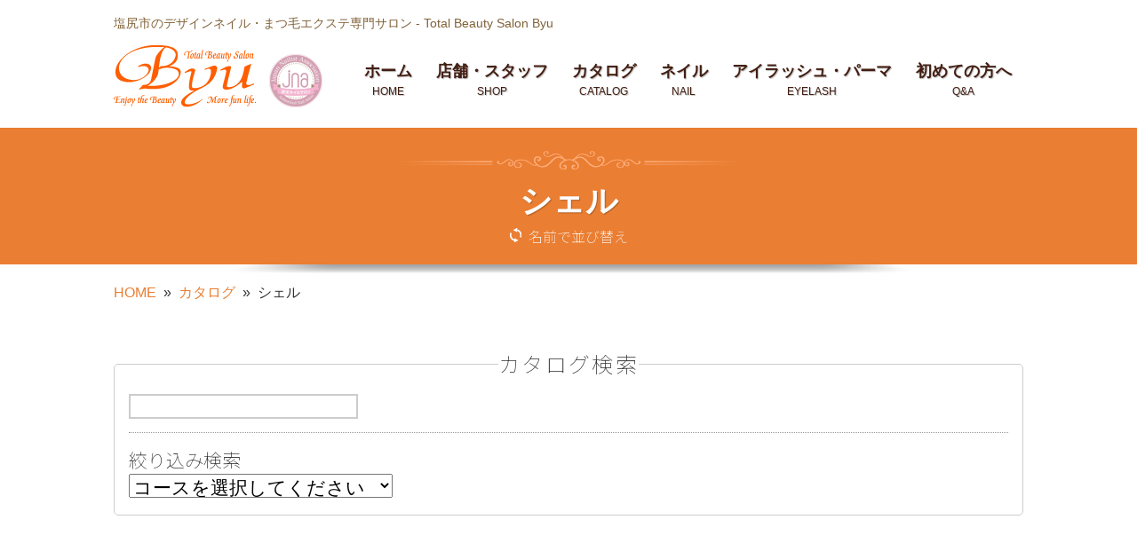

--- FILE ---
content_type: text/html; charset=UTF-8
request_url: https://byu.jp/art/%E3%82%B7%E3%82%A7%E3%83%AB/
body_size: 15349
content:
<!DOCTYPE html>
<html lang="ja">
<head>
<!-- Global site tag (gtag.js) - Google Analytics -->
<script async src="https://www.googletagmanager.com/gtag/js?id=G-FZH8GT57CH"></script>
<script>
  window.dataLayer = window.dataLayer || [];
  function gtag(){dataLayer.push(arguments);}
  gtag('js', new Date());

  gtag('config', 'G-FZH8GT57CH');
</script>
<!-- Clarity tracking code for http://byu.jp/ -->
<script>
    (function(c,l,a,r,i,t,y){
        c[a]=c[a]||function(){(c[a].q=c[a].q||[]).push(arguments)};
        t=l.createElement(r);t.async=1;t.src="https://www.clarity.ms/tag/"+i+"?ref=bwt";
        y=l.getElementsByTagName(r)[0];y.parentNode.insertBefore(t,y);
    })(window, document, "clarity", "script", "itd5otkpac");
</script>

	<meta charset="UTF-8">
	<meta name="viewport" content="width=device-width, initial-scale=1, maximum-scale=1">
	<meta name="keywords" content="塩尻市,JNA認定,デザイン,ネイル,まつ毛エクステ,マツエク,サロン,ビュー,Byu">

		<title>シェル - Total Beauty Salon Byu</title>

	
	<meta name='robots' content='max-image-preview:large' />
<!-- Jetpack Site Verification Tags -->
<meta name="google-site-verification" content="Xe5zRM7Cn_9B11O4AHZ3pyx5VrGKP_-TJEeica5oz3k" />
<meta name="msvalidate.01" content="E5952068E1F4B1C8B8A503F10D0ACC70" />
<link rel='dns-prefetch' href='//ajax.googleapis.com' />
<link rel='dns-prefetch' href='//code.jquery.com' />
<link rel='dns-prefetch' href='//code.typesquare.com' />
<link rel='dns-prefetch' href='//s.w.org' />
<link rel="alternate" type="application/rss+xml" title="Total Beauty Salon Byu &raquo; フィード" href="https://byu.jp/feed/" />
<link rel="alternate" type="application/rss+xml" title="Total Beauty Salon Byu &raquo; コメントフィード" href="https://byu.jp/comments/feed/" />
<link rel="alternate" type="application/rss+xml" title="Total Beauty Salon Byu &raquo; シェル アート のフィード" href="https://byu.jp/art/%e3%82%b7%e3%82%a7%e3%83%ab/feed/" />
		<script type="text/javascript">
			window._wpemojiSettings = {"baseUrl":"https:\/\/s.w.org\/images\/core\/emoji\/13.1.0\/72x72\/","ext":".png","svgUrl":"https:\/\/s.w.org\/images\/core\/emoji\/13.1.0\/svg\/","svgExt":".svg","source":{"concatemoji":"https:\/\/byu.jp\/wp-includes\/js\/wp-emoji-release.min.js?ver=5.8.12"}};
			!function(e,a,t){var n,r,o,i=a.createElement("canvas"),p=i.getContext&&i.getContext("2d");function s(e,t){var a=String.fromCharCode;p.clearRect(0,0,i.width,i.height),p.fillText(a.apply(this,e),0,0);e=i.toDataURL();return p.clearRect(0,0,i.width,i.height),p.fillText(a.apply(this,t),0,0),e===i.toDataURL()}function c(e){var t=a.createElement("script");t.src=e,t.defer=t.type="text/javascript",a.getElementsByTagName("head")[0].appendChild(t)}for(o=Array("flag","emoji"),t.supports={everything:!0,everythingExceptFlag:!0},r=0;r<o.length;r++)t.supports[o[r]]=function(e){if(!p||!p.fillText)return!1;switch(p.textBaseline="top",p.font="600 32px Arial",e){case"flag":return s([127987,65039,8205,9895,65039],[127987,65039,8203,9895,65039])?!1:!s([55356,56826,55356,56819],[55356,56826,8203,55356,56819])&&!s([55356,57332,56128,56423,56128,56418,56128,56421,56128,56430,56128,56423,56128,56447],[55356,57332,8203,56128,56423,8203,56128,56418,8203,56128,56421,8203,56128,56430,8203,56128,56423,8203,56128,56447]);case"emoji":return!s([10084,65039,8205,55357,56613],[10084,65039,8203,55357,56613])}return!1}(o[r]),t.supports.everything=t.supports.everything&&t.supports[o[r]],"flag"!==o[r]&&(t.supports.everythingExceptFlag=t.supports.everythingExceptFlag&&t.supports[o[r]]);t.supports.everythingExceptFlag=t.supports.everythingExceptFlag&&!t.supports.flag,t.DOMReady=!1,t.readyCallback=function(){t.DOMReady=!0},t.supports.everything||(n=function(){t.readyCallback()},a.addEventListener?(a.addEventListener("DOMContentLoaded",n,!1),e.addEventListener("load",n,!1)):(e.attachEvent("onload",n),a.attachEvent("onreadystatechange",function(){"complete"===a.readyState&&t.readyCallback()})),(n=t.source||{}).concatemoji?c(n.concatemoji):n.wpemoji&&n.twemoji&&(c(n.twemoji),c(n.wpemoji)))}(window,document,window._wpemojiSettings);
		</script>
		<style type="text/css">
img.wp-smiley,
img.emoji {
	display: inline !important;
	border: none !important;
	box-shadow: none !important;
	height: 1em !important;
	width: 1em !important;
	margin: 0 .07em !important;
	vertical-align: -0.1em !important;
	background: none !important;
	padding: 0 !important;
}
</style>
	<link rel='stylesheet' id='wp-block-library-css'  href='https://byu.jp/wp-includes/css/dist/block-library/style.min.css?ver=5.8.12' type='text/css' media='all' />
<style id='wp-block-library-inline-css' type='text/css'>
.has-text-align-justify{text-align:justify;}
</style>
<link rel='stylesheet' id='jetpack_css-css'  href='https://byu.jp/wp-content/plugins/jetpack/css/jetpack.css?ver=9.6.4' type='text/css' media='all' />
<link rel='stylesheet' id='jquery.lightbox.min.css-css'  href='https://byu.jp/wp-content/plugins/wp-jquery-lightbox/lightboxes/wp-jquery-lightbox/styles/lightbox.min.css?ver=2.3.4' type='text/css' media='all' />
<link rel='stylesheet' id='jqlb-overrides-css'  href='https://byu.jp/wp-content/plugins/wp-jquery-lightbox/lightboxes/wp-jquery-lightbox/styles/overrides.css?ver=2.3.4' type='text/css' media='all' />
<style id='jqlb-overrides-inline-css' type='text/css'>

			#outerImageContainer {
				box-shadow: 0 0 4px 2px rgba(0,0,0,.2);
			}
			#imageContainer{
				padding: 6px;
			}
			#imageDataContainer {
				box-shadow: none;
				z-index: auto;
			}
			#prevArrow,
			#nextArrow{
				background-color: rgba(255,255,255,.7;
				color: #000000;
			}
</style>
<link rel='stylesheet' id='dashicons-css'  href='https://byu.jp/wp-includes/css/dashicons.min.css?ver=5.8.12' type='text/css' media='all' />
<link rel='stylesheet' id='style-css'  href='https://byu.jp/wp-content/themes/byu/style.css?ver=240531020306' type='text/css' media='all' />
<link rel='stylesheet' id='tablet-css'  href='https://byu.jp/wp-content/themes/byu/tablet.css?ver=230830060844' type='text/css' media='all' />
<link rel='stylesheet' id='phone-css'  href='https://byu.jp/wp-content/themes/byu/phone.css?ver=230830075014' type='text/css' media='all' />
<link rel='stylesheet' id='font-css'  href='https://fonts.googleapis.com/css?family=Noto+Sans+JP%3A100%2C300%2C400%2C500%2C700%2C900&#038;subset=japanese&#038;ver=5.8.12' type='text/css' media='all' />
<script type='text/javascript' src='https://byu.jp/wp-includes/js/jquery/jquery.min.js?ver=3.6.0' id='jquery-core-js'></script>
<script type='text/javascript' src='https://byu.jp/wp-includes/js/jquery/jquery-migrate.min.js?ver=3.3.2' id='jquery-migrate-js'></script>
<script type='text/javascript' src='//ajax.googleapis.com/ajax/libs/jquery/1.8.3/jquery.min.js?ver=5.8.12' id='google-jquery183-js'></script>
<script type='text/javascript' src='https://byu.jp/wp-content/themes/byu/js/pagejump.js?ver=5.8.12' id='pagejump-js'></script>
<script type='text/javascript' src='https://byu.jp/wp-content/themes/byu/js/main.js?ver=5.8.12' id='main-js'></script>
<script type='text/javascript' src='https://code.jquery.com/jquery-3.3.1.min.js?ver=5.8.12' id='jquery331-js'></script>
<script type='text/javascript' src='https://byu.jp/wp-content/themes/byu/js/jquery.sticky-kit.js?ver=5.8.12' id='sticky-kit-js'></script>
<script type='text/javascript' src='https://byu.jp/wp-content/themes/byu/js/toggle.js?ver=5.8.12' id='toggle-js'></script>
<script type='text/javascript' src='https://byu.jp/wp-content/themes/byu/js/jquery.bxslider.min.js?ver=5.8.12' id='bxslider-js'></script>
<script type='text/javascript' src='https://byu.jp/wp-content/themes/byu/js/jquery.tubular.1.0.js?ver=5.8.12' id='tubular-js'></script>
<script type='text/javascript' src='https://byu.jp/wp-content/themes/byu/js/index.js?ver=5.8.12' id='index-js'></script>
<script type='text/javascript' src='//code.typesquare.com/static/ZDbTe4IzCko%253D/ts106f.js?ver=5.8.12' id='webfont-js'></script>
<link rel="https://api.w.org/" href="https://byu.jp/wp-json/" /><link rel="EditURI" type="application/rsd+xml" title="RSD" href="https://byu.jp/xmlrpc.php?rsd" />
<link rel="wlwmanifest" type="application/wlwmanifest+xml" href="https://byu.jp/wp-includes/wlwmanifest.xml" /> 
<meta name="generator" content="WordPress 5.8.12" />
<style type='text/css'>img#wpstats{display:none}</style>
		<link rel="icon" href="https://byu.jp/wp-content/uploads/2020/11/cropped-201118_favicon-32x32.png" sizes="32x32" />
<link rel="icon" href="https://byu.jp/wp-content/uploads/2020/11/cropped-201118_favicon-192x192.png" sizes="192x192" />
<link rel="apple-touch-icon" href="https://byu.jp/wp-content/uploads/2020/11/cropped-201118_favicon-180x180.png" />
<meta name="msapplication-TileImage" content="https://byu.jp/wp-content/uploads/2020/11/cropped-201118_favicon-270x270.png" />
</head>

<body class="archive tax-art term-112">
<div id="scroll">
	<nav role="navigation">
		<div class="menu-%e3%82%b0%e3%83%ad%e3%83%bc%e3%83%90%e3%83%ab-container"><ul id="menu-%e3%82%b0%e3%83%ad%e3%83%bc%e3%83%90%e3%83%ab" class="menu"><li id="menu-item-10268" class="menu-item menu-item-type-post_type menu-item-object-page menu-item-home menu-item-10268"><a href="https://byu.jp/">ホーム</a></li>
<li id="menu-item-16" class="menu-item menu-item-type-post_type menu-item-object-page menu-item-16"><a href="https://byu.jp/shop/">店舗・スタッフ</a></li>
<li id="menu-item-66" class="menu-item menu-item-type-custom menu-item-object-custom menu-item-has-children menu-item-66"><a href="http://byu.jp/catalog/">カタログ</a></li>
<li id="menu-item-17" class="menu-item menu-item-type-post_type menu-item-object-page menu-item-17"><a href="https://byu.jp/nail/">ネイル</a></li>
<li id="menu-item-10277" class="menu-item menu-item-type-post_type menu-item-object-page menu-item-10277"><a href="https://byu.jp/eyelash/">アイラッシュ・パーマ</a></li>
<li id="menu-item-5379" class="menu-item menu-item-type-taxonomy menu-item-object-category menu-item-5379"><a href="https://byu.jp/category/qanda/">初めての方へ</a></li>
</ul></div>	</nav>
</div>

<header>
	<h1>塩尻市のデザインネイル・まつ毛エクステ専門サロン - <a href="https://byu.jp" title="Total Beauty Salon Byu">Total Beauty Salon Byu</a></h1>
	<div class="inner">
		<ul class="left">
			<li><a href="https://byu.jp" title="Total Beauty Salon Byu"><img src="https://byu.jp/wp-content/themes/byu/images/logo_00.png" alt="Total Beauty Salon Byu" /></a></li>
			<li><a href="http://www.nail.or.jp/" title="NPO法人 日本ネイリスト協会" target="_blank"><img src="https://byu.jp/wp-content/themes/byu/images/logo_01.png" alt="NPO法人 日本ネイリスト協会" /></a></li>
		</ul>
		<nav class="menu_main group"><ul id="menu-%e3%82%b0%e3%83%ad%e3%83%bc%e3%83%90%e3%83%ab-1" class="menu"><li id="menu-item-10268" class="menu-item menu-item-type-post_type menu-item-object-page menu-item-home"><a href="https://byu.jp/"><span class="menu_title">ホーム</span><span class="menu_description">HOME</span></a></li>
<li id="menu-item-16" class="menu-item menu-item-type-post_type menu-item-object-page"><a href="https://byu.jp/shop/"><span class="menu_title">店舗・スタッフ</span><span class="menu_description">SHOP</span></a></li>
<li id="menu-item-66" class="menu-item menu-item-type-custom menu-item-object-custom menu-item-has-children"><a href="http://byu.jp/catalog/"><span class="menu_title">カタログ</span><span class="menu_description">CATALOG</span></a>
<ul class="sub-menu">
	<li id="menu-item-56" class="menu-item menu-item-type-taxonomy menu-item-object-course"><a href="https://byu.jp/course/ab/"><span class="menu_title">クリアコース</span></a></li>
	<li id="menu-item-72" class="menu-item menu-item-type-taxonomy menu-item-object-course"><a href="https://byu.jp/course/c/"><span class="menu_title">ワンカラーコース</span></a></li>
	<li id="menu-item-73" class="menu-item menu-item-type-taxonomy menu-item-object-course"><a href="https://byu.jp/course/d/"><span class="menu_title">指定デザインコース</span></a></li>
	<li id="menu-item-74" class="menu-item menu-item-type-taxonomy menu-item-object-course"><a href="https://byu.jp/course/e/"><span class="menu_title">持ち込みデザインコース</span></a></li>
	<li id="menu-item-75" class="menu-item menu-item-type-taxonomy menu-item-object-course"><a href="https://byu.jp/course/other/"><span class="menu_title">その他</span></a></li>
	<li id="menu-item-4852" class="menu-item menu-item-type-taxonomy menu-item-object-course"><a href="https://byu.jp/course/other_art/"><span class="menu_title">その他／+アート</span></a></li>
</ul>
</li>
<li id="menu-item-17" class="menu-item menu-item-type-post_type menu-item-object-page"><a href="https://byu.jp/nail/"><span class="menu_title">ネイル</span><span class="menu_description">NAIL</span></a></li>
<li id="menu-item-10277" class="menu-item menu-item-type-post_type menu-item-object-page"><a href="https://byu.jp/eyelash/"><span class="menu_title">アイラッシュ・パーマ</span><span class="menu_description">EYELASH</span></a></li>
<li id="menu-item-5379" class="menu-item menu-item-type-taxonomy menu-item-object-category"><a href="https://byu.jp/category/qanda/"><span class="menu_title">初めての方へ</span><span class="menu_description">Q&#038;A</span></a></li>
</ul></nav>	</div>
</header>

<div id="title">
	<div class="inner">
			<h2>シェル</h2>
		<ul>
			<li><a href="https://byu.jp/art/%E3%82%B7%E3%82%A7%E3%83%AB/?orderby=title">名前で並び替え</a></li>
		</ul>
		</div>
</div>

<article>

	<div id="bread">
		<ul>
			<li><a href="https://byu.jp" title="HOME">HOME</a></li>
					<li><a href="https://byu.jp/catalog/">カタログ</a></li>
			<li>シェル</li>
				</ul>
	</div>


		<!--
	************************************************
	カタログカテゴリ
	************************************************
	-->
	<form role="search" method="get" id="searchform" class="searchform slide-bottom" action="https://byu.jp/">
	<fieldset>
		<legend>カタログ検索</legend>
		<label class="screen-reader-text" for="s">キーワード</label>
		<input type="text" value="" name="s" id="s" />
		<hr class="clear" />
		<label>絞り込み検索</label><br />
		<select name="course">
			<option value="">コースを選択してください</option>
			<br />
<b>Fatal error</b>:  Uncaught Error: Undefined constant &quot;id&quot; in /export/sd208/www/jp/r/e/gmoserver/1/1/sd0853111/byu.jp/wp-content/themes/byu/searchform.php:14
Stack trace:
#0 /export/sd208/www/jp/r/e/gmoserver/1/1/sd0853111/byu.jp/wp-includes/general-template.php(308): require()
#1 /export/sd208/www/jp/r/e/gmoserver/1/1/sd0853111/byu.jp/wp-content/themes/byu/index.php(121): get_search_form()
#2 /export/sd208/www/jp/r/e/gmoserver/1/1/sd0853111/byu.jp/wp-includes/template-loader.php(106): include('/export/sd208/w...')
#3 /export/sd208/www/jp/r/e/gmoserver/1/1/sd0853111/byu.jp/wp-blog-header.php(19): require_once('/export/sd208/w...')
#4 /export/sd208/www/jp/r/e/gmoserver/1/1/sd0853111/byu.jp/index.php(17): require('/export/sd208/w...')
#5 {main}
  thrown in <b>/export/sd208/www/jp/r/e/gmoserver/1/1/sd0853111/byu.jp/wp-content/themes/byu/searchform.php</b> on line <b>14</b><br />


--- FILE ---
content_type: text/css
request_url: https://byu.jp/wp-content/themes/byu/style.css?ver=240531020306
body_size: 49367
content:
@charset "utf-8";
/*
Theme Name: Byu
Version: 2.0
Author: Tomofumi Aizawa
*/

/*
"Noto Sans JP" licensed under the SIL Open Font License
https://byu.jp/
*/

/* Eric Meyer's Reset CSS v2.0 - http://cssreset.com */
html,body,div,span,applet,object,iframe,h1,h2,h3,h4,h5,h6,p,blockquote,pre,a,abbr,acronym,address,big,cite,code,del,dfn,em,img,ins,kbd,q,s,samp,small,strike,strong,sub,sup,tt,var,b,u,i,center,dl,dt,dd,ol,ul,li,fieldset,form,label,legend,table,caption,tbody,tfoot,thead,tr,th,td,article,aside,canvas,details,embed,figure,figcaption,footer,header,hgroup,menu,nav,output,ruby,section,summary,time,mark,audio,video{border:0;font-size:100%;font:inherit;vertical-align:baseline;margin:0;padding:0}article,aside,details,figcaption,figure,footer,header,hgroup,menu,nav,section{display:block}body{line-height:1}ol,ul{list-style:none}blockquote,q{quotes:none}blockquote:before,blockquote:after,q:before,q:after{content:none}table{border-collapse:collapse;border-spacing:0}

/*-----------------------------------------------------
	base
------------------------------------------------------*/

body {
	line-height: 1.5;
	text-align: center;
	font-family: Helvetica, sans-serif;
	color: #333;
}
a {
	text-decoration: none;
	color: #e97e32;
}
a:hover { text-decoration: underline; }
img, iframe, object { max-width: 100%; }
img { height: auto; }
a:hover img {
	opacity: 0.6;
	filter: alpha(opacity=60);
	-ms-filter: "alpha( opacity=60 )";
}

/*-----------------------------------------------------
	header
------------------------------------------------------*/

header {
	background: #fff;
	padding-top: 1em;
	padding-bottom: 1em;
	position: fixed;
	width: 100%;
	z-index: 4001;
}
header h1 {
	text-align: left;
	max-width: 1024px;
	color: #806239;
	font-size: 14px;
	margin: 0 auto 1em auto;
}
header h1 a {
	color: #806239;
}
header .inner {
	width: 100%;
	max-width: 1024px;
	margin: 0 auto;
	text-align: left;
	display: table;
}
header .inner .left {
	display: table-cell;
	float: none;
	vertical-align: middle;
}
header .inner .left li {
	font-size: 0;
	display: inline-block;
	margin-right: 10px;
}
header .inner nav {
	display: table-cell;
	float: none;
	vertical-align: middle;
}

/* fixed */

header.fixed h1 {
	display: none;
}

/*-----------------------------------------------------
	layout
------------------------------------------------------*/

/* nav */

body > #scroll {
	display: none;
}
header .inner nav ul {
	text-align: right;
	font-size: 0;
}
header .inner nav ul li {
	display: inline-block;
	font-size: 18px;
	font-weight: bold;
	font-family: serif;
	margin: 0 0.75em;
	text-align: center;
}
header .inner nav ul li a {
	color: #431e12;
	text-shadow: 1px 1px 1px rgba(0,0,0,0.25);
}
header .inner nav ul li a:hover {
	text-decoration: none;
	color: #e45d00;
}
header .inner nav ul li.current-menu-item a { color: #e45d00; }
header .inner nav ul li a span { display: block; }
header .inner nav ul li a .menu_description {
	font-size: 12px;
	font-weight: normal;
	font-family: Helvetica, sans-serif;
}
header .inner nav ul li ul {
	display: none;
	position: absolute;
	z-index: 10;
	padding-top: 5px;
}
header .inner nav ul li ul:before {
	content: '.';
	font-size: 0;
	display: block;
	width: 10px;
	height: 10px;
	background: #f3f3f3;
	transform: rotate(45deg);
	position: absolute;
	top: 3px;
	left: 10px;
	z-index: -1;
}
header .inner nav ul li ul li {
	display: block;
	white-space: nowrap;
	font-size: 16px;
	font-family: sans-serif;
	margin: 0;
	text-align: left;
	font-weight: normal;
}
header .inner nav ul li ul li a, header .inner nav ul .current-menu-item ul li a {
	display: block;
	padding: 0.5em 1em;
	background: #f3f3f3;
	color: #333;
	text-shadow: none;
}
header .inner nav ul li ul li a:hover {
	background: #e45d00;
	color: #fff;
}
header .inner nav ul li ul li a span {
	display: inline;
}
header .inner nav ul li ul li ul {
	padding-top: 0;
	padding-left: 5px;
	top: 0;
	left: 100%;
}
header .inner nav ul li ul li ul:before {
	top: 5px;
	left: 3px;
}
header .inner nav ul li:hover > ul {
	display: block;
}

/* article */

article {
	clear: both;
	text-align: left;
	width: 100%;
	max-width: 1024px;
	margin: 0 auto;
}

/* aside */

aside {
	width: 100%;
	max-width: 1024px;
	margin: 0 auto;
}

/* footer */

footer .top {
	background: #e97e32;
	color: #fff;
	padding: 30px 0;
}
footer .top .inner {
	width: 100%;
	max-width: 1024px;
	margin: 0 auto;
	display: table;
	table-layout: fixed;
	text-align: left;
}
footer .top > p {
	padding-top: 1rem;
	font-size: 0.8125em;
}
footer .top .inner > div {
	display: table-cell;
	vertical-align: top;
}
footer .top .inner > div a { color: #fff; }
footer .top .inner > div h3 {
	font-family: 'Noto Sans JP', sans-serif;
	font-weight: 100;
	font-size: 30px;
	padding-bottom: 0.25em;
	margin-bottom: 0.5em;
	position: relative;
}
footer .top .inner > div h3:after {
	content: '';
	background: #fff;
	display: block;
	height: 2px;
	width: 2em;
	position: absolute;
	bottom: 0;
}
footer .top .inner > div address a {
	white-space: nowrap;
}
footer .top .inner > div address a:before {
	content: url('images/icon_09.png');
	margin-right: 0.2em;
}
footer .top .inner > div p {
	font-family: 'Noto Sans JP', sans-serif;
	font-weight: 100;
	font-size: 30px;
	letter-spacing: 0.05em;
}
footer .top .inner > div p:before {
	content: 'TEL.';
	font-size: 0.7em;
	margin-right: 0.25em;
}
footer .top .inner > div p a:hover { text-decoration: none; }
footer .middle {
	background: #431e12;
	position: relative;
	color: #fff;
	padding: 20px 0;
}
footer .middle:after {
	position: absolute;
	content: '';
	width: 100%;
	display: block;
	height: 10px;
	bottom: -10px;
	background: url('images/bg_01.png') no-repeat 50% 100%;
}
footer .middle a { color: #fff; }
footer .middle > ul {
	width: 100%;
	max-width: 1024px;
	margin: 0 auto 10px auto;
	font-size: 0;
}
footer .middle > ul li {
	font-size: 16px;
	display: inline-block;
}
footer .middle > ul li:after {
	content: '|';
	margin: 0 0.5em;
}
footer .middle > ul li:last-child:after {
	content: none;
	margin: 0;
}
footer .middle .block {
	width: 100%;
	max-width: 1024px;
	margin: 0 auto;
	display: table;
	text-align: left;
}
footer .middle > p {
	font-family: 'Noto Sans JP', sans-serif;
	font-weight: 300;
	padding: 1em 0;
}
footer .middle > p strong {
	font-weight: 500;
	font-size: 1.3125em;
	margin-right: 0.25em;
}
footer .middle .block > div {
	display: table-cell;
	vertical-align: middle;
}
footer .middle .block .center img { float: left; }
footer .middle .block .center p {
	margin-left: 75px;
	font-size: 16px;
}
footer .middle .block .center p strong {
	font-size: 24px;
	font-family: 'Noto Sans JP', sans-serif;
	font-weight: 500;
}
footer .middle .block .right p {
	font-family: 'Noto Sans JP', sans-serif;
	font-weight: 100;
	font-size: 21px;
}
footer .middle .block .right p a {
	background: #fff;
	color: #e35d00;
	display: inline-block;
	padding: 0.25em 1.5em;
	-moz-border-radius: 1em;
	-khtml-border-radius: 1em;
	-webkit-border-radius: 1em;
	-o-border-radius: 1em;
	-ms-border-radius: 1em;
	border-radius: 1em;
}
footer .middle .block .right p a:after {
	content: url('images/icon_00.png');
	margin-left: 0.5em;
}
footer .middle .block .right p a:hover {
	text-decoration: none;
	background: rgba(255,255,255,0.8);
}
footer .bottom p {
	padding: 1em;
	color: #806239;
	font-size: 14px;
}
footer .bottom p a { color: #806239; }

/*-----------------------------------------------------
	module
------------------------------------------------------*/

/* recruit */

#recruit {
	line-height: 1.75;
	background: url('images/bg_01.gif') repeat;
	/* 春
	background: url('images/bg_00.gif') repeat;
	*/
	padding: 1em;
	text-align: center;
	width: 100%;
	max-width: 1024px;
	margin: 0 auto 2em auto;
}
body.home #recruit { margin: 4em auto 2em auto; }
#recruit > .inner {
	color: #333;
	background-color: rgba(255,255,255,0.9);
	/* 春
	background-color: #ffc0cb;
	background-image: url('images/bg_12.png'), url('images/bg_13.png'), url('images/bg_14.png'), url('images/bg_15.png');
	*/
	background-repeat: no-repeat, no-repeat, no-repeat, no-repeat;
	background-position: top left,  top right, bottom left, bottom right;
	padding: 2em 0;
}
#recruit > .inner h2 {
	margin-bottom: 1em;
	font-size: 2.25em;
	font-family: 'UD新ゴNT M';
	text-shadow: 0 0 5px rgba(0,0,0,0.15);
}
#recruit > .inner h2 .small {
	letter-spacing: 0.05em;
	margin-top: -0.5rem;
	display: block;
	font-size: 1.3125rem;
	font-family: 'Noto Sans JP', sans-serif;
	font-weight: 300;
}
#recruit > .inner h2 .small:before, #recruit h2 .small:after { content: '-'; }
#recruit > .inner h2 .small:before { margin-right: 0.5em; }
#recruit > .inner h2 .small:after { margin-left: 0.5em; }
#recruit > .inner h3 {
	font-size: 1.5em;
	margin-bottom: 0.25em;
	font-family: 'UD新ゴNT M';
	text-shadow: 0 0 5px rgba(0,0,0,0.15);
}
#recruit > .inner .table { margin-bottom: 1em; }
#recruit > .inner .table dl {
	display: table;
	width: 100%;
	max-width: 640px;
	margin: 0 auto 2px auto;
	text-align: left;
	font-size: 1.125em;
	border-spacing: 2px 0;
}
#recruit > .inner .table dl dt, #recruit > .inner .table dl dd {
	display: table-cell;
	padding: 0.5em 1em;
	background: #fc0;
	/*
	color: #300;
	*/
	-moz-border-radius: 0.25em;
	-khtml-border-radius: 0.25em;
	-webkit-border-radius: 0.25em;
	-o-border-radius: 0.25em;
	-ms-border-radius: 0.25em;
	border-radius: 0.25em;
}
#recruit > .inner .table dl dt {
	width: 6em;
	font-weight: bold;
}
#recruit > .inner p {
	letter-spacing: 0.15em;
	font-family: "丸フォーク R";
	font-size: 1.875em;
}
#recruit > .inner p:before, #recruit > .inner p:after {
	content: '★';
	color: #ff0;
}

/* movie */

section.movie {
	font-size: 0;
	position: relative;
	background: #000;
	padding-top: 140px;
}
section.movie iframe {
	margin: 0 auto;
}
section.movie p, section.movie img { display: none; }

/* catalog_share */

.catalog_share {
	text-align: center;
	margin-top: -30px;
}
.catalog_share .catalog_share_inner {
	width: 50%;
	margin: 0 auto;
	text-align: left;
}

/* searchform */

.searchform { margin-bottom: 50px; }
.searchform fieldset {
	border: 1px solid #ccc;
	padding: 1em;
	text-align: left;
	margin-bottom: 30px;
	-moz-border-radius: 5px;
	-khtml-border-radius: 5px;
	-webkit-border-radius: 5px;
	-o-border-radius: 5px;
	-ms-border-radius: 5px;
	border-radius: 5px;
}
.searchform fieldset legend {
	text-align: center;
	font-weight: 100;
	font-size: 24px;
	letter-spacing: 0.1em;
	font-family: 'Noto Sans JP', sans-serif;
}
.searchform fieldset input, .searchform fieldset input select {
	margin: 0;
	padding: 0;
	background: none;
	border: none;
	border-radius: 0;
	outline: none;
	-webkit-appearance: none;
	-moz-appearance: none;
	appearance: none;
}
.searchform fieldset label {
	font-size: 21px;
	font-weight: 100;
	font-family: 'Noto Sans JP', sans-serif;
}
.searchform fieldset input[type="text"] {
	font-size: 21px;
	outline: none;
	border: 2px solid #ccc;
	-webkit-transition: all .3s;
	transition: all .3s;
}
.searchform fieldset input[type="text"]:focus {
	box-shadow: 0 0 7px #e97e32;
	-moz-box-shadow: 0 0 7px #e97e32;
	-webkit-box-shadow: 0 0 7px #e97e32;
	-o-box-shadow: 0 0 7px #e97e32;
	-ms-box-shadow: 0 0 7px #e97e32;
	border: 2px solid #e97e32;
}
.searchform fieldset select {
	font-size: 21px;
	width: 30%;
}
.searchform fieldset hr {
	font-size: 0;
	border: 0;
	margin: 15px 0;
	border-bottom: 1px dotted #999;
}
.searchform fieldset .button { text-align: center; }
.searchform fieldset .button input {
	font-weight: 100;
	font-family: 'Noto Sans JP', sans-serif;
	cursor: pointer;
	font-size: 21px;
	color: #fff;
	padding: 0 1em;
	background: rgba(233,126,50,1);
	-moz-border-radius: 5px;
	-khtml-border-radius: 5px;
	-webkit-border-radius: 5px;
	-o-border-radius: 5px;
	-ms-border-radius: 5px;
	border-radius: 5px;
	box-shadow: 0 0 3px rgba(0,0,0,0.15);
	-moz-box-shadow: 0 0 3px rgba(0,0,0,0.15);
	-webkit-box-shadow: 0 0 3px rgba(0,0,0,0.15);
	-o-box-shadow: 0 0 3px rgba(0,0,0,0.15);
	-ms-box-shadow: 0 0 3px rgba(0,0,0,0.15);
}
.searchform fieldset .button input:hover { background: rgba(233,126,50,0.5); }

/* tax_data */

.tax_data {
	text-align: center;
	margin-bottom: 50px;
}
.tax_data dl {
	text-align: left;
	display: table;
	width: 50%;
	font-size: 16px;
	margin: 0 auto;
	font-family: 'Noto Sans JP', sans-serif;
	margin-bottom: 0.75em;
	-moz-border-radius: 0.25em;
	-khtml-border-radius: 0.25em;
	-webkit-border-radius: 0.25em;
	-o-border-radius: 0.25em;
	-ms-border-radius: 0.25em;
	border-radius: 0.25em;
	box-shadow: 0 0 3px rgba(0,0,0,0.15);
	-moz-box-shadow: 0 0 3px rgba(0,0,0,0.15);
	-webkit-box-shadow: 0 0 3px rgba(0,0,0,0.15);
	-o-box-shadow: 0 0 3px rgba(0,0,0,0.15);
	-ms-box-shadow: 0 0 3px rgba(0,0,0,0.15);
}
.tax_data dl:last-child { margin-bottom: 0; }
.tax_data dl dt {
	text-align: center;
	font-weight: 500;
	display: table-cell;
	vertical-align: top;
	width: 7em;
	background: #e97e32;
	color: #fff;
	padding: 0.25em 0.5em;
	-moz-border-radius: 0.25em 0 0 0.25em;
	-khtml-border-radius: 0.25em 0 0 0.25em;
	-webkit-border-radius: 0.25em 0 0 0.25em;
	-o-border-radius: 0.25em 0 0 0.25em;
	-ms-border-radius: 0.25em 0 0 0.25em;
	border-radius: 0.25em 0 0 0.25em;
}
.tax_data dl dd {
	font-weight: 300;
	display: table-cell;
	vertical-align: top;
	background: #f3f3f3;
	padding: 0.25em 0.5em;
	-moz-border-radius: 0 0.25em 0.25em 0;
	-khtml-border-radius: 0 0.25em 0.25em 0;
	-webkit-border-radius: 0 0.25em 0.25em 0;
	-o-border-radius: 0 0.25em 0.25em 0;
	-ms-border-radius: 0 0.25em 0.25em 0;
	border-radius: 0 0.25em 0.25em 0;
}

/* catalog_thumb */

.catalog_thumb {
	text-align: center;
	margin-bottom: 20px;
	position: relative;
}
.catalog_thumb a[rel="next"], .catalog_thumb a[rel="prev"] {
	position: absolute;
	top: 50%;
	font-size: 72px;
	font-weight: bold;
	display: block;
	margin-top: -0.75em;
	font-family: 'Noto Sans JP', sans-serif;
	font-weight: 100;
	color: rgba(0,0,0,0.5);
	text-decoration: none;
	z-index: 10;
}
.catalog_thumb a[rel="next"]:hover, .catalog_thumb a[rel="prev"]:hover {
	color: rgba(0,0,0,0.75);
}
.catalog_thumb a[rel="next"] { left: 0; }
.catalog_thumb a[rel="prev"] { right: 0; }

/* eyelash */

#eyelash {
	line-height: 1.75;
	position: relative;
	width: 100%;
	max-width: 1024px;
	margin: 0 auto 30px auto;
	padding-bottom: 30px;
	text-align: center;
}
#eyelash:after {
	position: absolute;
	content: '';
	width: 100%;
	display: block;
	height: 10px;
	bottom: -10px;
	background: url('images/bg_01.png') no-repeat 50% 100%;
}
#eyelash h2 {
	margin-bottom: 1em;
	background: url('images/bg_07.png') no-repeat 50% 0;
	font-size: 2.25em;
	font-family: 'Noto Sans JP', sans-serif;
	font-weight: 100;
	padding-top: 0.75em;
	letter-spacing: 0.15em;
	text-shadow: 0 0 5px rgba(0,0,0,0.15);
}
#eyelash h2 .small {
	letter-spacing: normal;
	margin-top: -0.5em;
	display: block;
	font-size: 0.6em;
	font-family: Helvetica, sans-serif;
	font-weight: normal;
	text-shadow: none;
}
#eyelash h2 .small:before, #eyelash h2 .small:after { content: '-'; }
#eyelash h2 .small:before { margin-right: 0.5em; }
#eyelash h2 .small:after { margin-left: 0.5em; }
#eyelash ul {
	list-style: none;
	margin-left: 0;
	margin-bottom: 0;
	margin: 0 auto 1em auto;
	font-size: 1.875em;
	font-family: 'Noto Sans JP', sans-serif;
	font-weight: 100;
}
#eyelash ul li {
	width: 12em;
	padding: 0.25em;
	display: inline-block;
	-moz-border-radius: 0.25em;
	-khtml-border-radius: 0.25em;
	-webkit-border-radius: 0.25em;
	-o-border-radius: 0.25em;
	-ms-border-radius: 0.25em;
	border-radius: 0.25em;
	background: #e97e32;
	color: #fff;
	margin: 0 0.5em 0.5em 0.5em;
	box-shadow: 0 0 5px rgba(0,0,0,0.15);
	-moz-box-shadow: 0 0 5px rgba(0,0,0,0.15);
	-webkit-box-shadow: 0 0 5px rgba(0,0,0,0.15);
	-o-box-shadow: 0 0 5px rgba(0,0,0,0.15);
	-ms-box-shadow: 0 0 5px rgba(0,0,0,0.15);
}
#eyelash ul li:nth-child(even) { background: #431e12; }
#eyelash ul li .small {
	font-family: Helvetica, sans-serif;
	font-weight: normal;
	font-size: 50%;
}
#eyelash p {
	font-size: 1.3125em;
	text-align: center;
}
#eyelash p a { color: #333; }
#eyelash p a:before {
	content: url('images/icon_00.gif');
	margin-right: 0.5em;
}

/* course */

#course {
	margin-bottom: 50px;
	background: url('images/bg_03.png') no-repeat 100% 0;
}
#course .top {
	height: 200px;
	background: url('images/bg_04.png') no-repeat;
	position: relative;
}
#course .top h2 { display: none; }
#course .top p {
	text-align: center;
	position: absolute;
	top: 100px;
	left: 150px;
	font-size: 21px;
	color: #431e12;
}
#course .bottom .block {
	width: 32%;
	margin-right: 2%;
	float: left;
	height: 330px;
	background: url('images/bg_05.png') no-repeat 50% 0;
	margin-bottom: 2em;
	padding-top: 35px;
}
#course .bottom .block:nth-child(3n) { margin-right: 0; }
#course .bottom .block:nth-child(3n+1) { clear: left; }
#course .bottom .block .photo {
	overflow: hidden;
	position: relative;
	width: 100%;
}
#course .bottom .block .photo:before {
	content: '';
	display: block;
	padding-top: 42.5%;
}
#course .bottom .block .photo .variable {
	position: absolute;
	top: 0;
	left: 0;
	bottom: 0;
	right: 0;
}
#course .bottom .block .title {
	margin-top: -17px;
	background: url('images/bg_06.png') repeat-x;
	color: #fff;
	width: 100%;
	margin-bottom: 15px;
	display: table;
	z-index: 1;
	position: relative;
}
#course .bottom .block .title h3 {
	display: table-cell;
	padding: 15px 0 10px 0.5em;
	font-size: 1em;
	vertical-align: bottom;
}
#course .bottom .block .title h3.none:after {
	content: none;
}
#course .bottom .block .title h4 {
	text-align: right;
	display: table-cell;
	font-family: 'Noto Sans JP', sans-serif;
	font-weight: 100;
	font-size: 2.1em;
	padding: 15px 0.5em 10px 0;
}
#course .bottom .block .title h4:before { content: '￥'; }
#course .bottom .block ul {
	font-size: 0;
	font-weight: bold;
	margin-bottom: 15px;
	line-height: 30px;
}
#course .bottom .block ul li {
	font-size: 18px;
	display: inline-block;
	margin-right: 1em;
}
#course .bottom .block ul li a { color: #333; }
#course .bottom .block ul li:before {
	content: '';
	margin-right: 0.5em;
	width: 30px;
	height: 30px;
	display: block;
	float: left;
	background-repeat: no-repeat;
}
#course .bottom .block ul li:first-child:before { background-image: url('images/icon_03.png'); }
#course .bottom .block ul li:nth-child(2):before { background-image: url('images/icon_04.png'); }
#course .bottom .block ul li:last-child { margin-right: 0; }
#course .bottom .block p { font-size: 16px; }

/*-----------------------------------------------------
	widget
------------------------------------------------------*/

.home article > section {
	margin-bottom: 3em;
}
.home article > section:first-of-type {
	margin-top: 5em;
}

/* custom_html-3 */

.home article #custom_html-3 {
	padding: 1em 2em;
	text-align: center;
	border: 3px solid #ea7e32;
	-moz-border-radius: 0.5em;
	-khtml-border-radius: 0.5em;
	-webkit-border-radius: 0.5em;
	-o-border-radius: 0.5em;
	-ms-border-radius: 0.5em;
	border-radius: 0.5em;
}
.home article > #custom_html-3 h2 {
	font-size: 30px;
	margin-bottom: 0.25em;
	font-family: 'Noto Sans JP', sans-serif;
	font-weight: 100;
	color: #ea7e32;
}
.home article > #custom_html-3 .textwidget p {
	font-size: 18px;
}
.home article > #custom_html-3 .textwidget p strong {
	font-weight: bold;
	color: #ea7e32;
}

/* custom_html */

.home article #custom_html-6 {
	padding: 1em 2em;
	text-align: center;
	border: 3px solid #ea7e32;
	-moz-border-radius: 0.5em;
	-khtml-border-radius: 0.5em;
	-webkit-border-radius: 0.5em;
	-o-border-radius: 0.5em;
	-ms-border-radius: 0.5em;
	border-radius: 0.5em;
}
.home article #custom_html-4 .textwidget, .home article #custom_html-5 .textwidget {
	padding: 1em 2em;
	text-align: center;
	border: 3px solid #ea7e32;
	-moz-border-radius: 0.5em;
	-khtml-border-radius: 0.5em;
	-webkit-border-radius: 0.5em;
	-o-border-radius: 0.5em;
	-ms-border-radius: 0.5em;
	border-radius: 0.5em;
}
.home article #custom_html-6 h2 {
	font-family: 'Noto Sans JP', sans-serif;
	font-weight: 500;
	font-size: 24px;
	margin-bottom: 0.25em;
}
.home article #custom_html-6 .textwidget {
	text-align: left;
}
.home article > #custom_html-6 .textwidget p {
	font-size: 18px;
	font-family: 'Noto Sans JP', sans-serif;
	font-weight: 300;
}
.home article > #custom_html-4 .textwidget p, .home article > #custom_html-5 .textwidget p {
	font-size: 21px;
	margin-bottom: 0.25em;
	font-family: 'Noto Sans JP', sans-serif;
	font-weight: 300;
	color: #ea7e32;
}

/* media_image */

.home article > #media_image-2, .home article > #media_image-3, .home article > #media_image-4, .home article > #media_image-5 {
	padding: 0;
	border: none;
	text-align: center;
}
.home article > #media_image-2 img, .home article > #media_image-3 img, .home article > #media_image-4 img, .home article > #media_image-5 img {
	margin: 0 auto;
}

/* text */

.home article > #text-3, .home article > #text-4 {
	text-align: center;
	margin-top: -2em;
}
.home article > #text-3 a, .home article > #text-4 a {
	text-decoration: underline;
}

/*-----------------------------------------------------
	section
------------------------------------------------------*/

/* event */

#event {
	padding-top: 100px;
}
#event h2 {
	text-align: center;
	font-size: 1.5em;
	font-family: 'Noto Sans JP', sans-serif;
	font-weight: 700;
	margin-bottom: 0.5em;
	color: #ea7e32;
}
#event ul li {
	text-align: center;
	margin-bottom: 20px;
}
#event ul li:only-of-type {
	margin-bottom: 0;
}
#event ul li .title {
	font-size: 1.3125em;
	font-family: "丸フォーク B";
}
#event ul li img {
	max-width: 100%;
	height: auto;
	box-shadow: 0 0 5px rgba(0,0,0,0.5);
	-moz-box-shadow: 0 0 5px rgba(0,0,0,0.5);
	-webkit-box-shadow: 0 0 5px rgba(0,0,0,0.5);
	-o-box-shadow: 0 0 5px rgba(0,0,0,0.5);
	-ms-box-shadow: 0 0 5px rgba(0,0,0,0.5);
}

/* blog */

#blog { padding: 100px 0; }
#blog .left {
	width: 481px;
	margin: 0 auto 30px auto;
	background: url('images/bg_00.png') no-repeat 50% 0;
	min-height: 160px;
}
#blog .left h2 { display: none; }
#blog .right {
	display: table;
	width: 100%;
	table-layout: fixed;
}
#blog .right .block {
	display: table-cell;
	padding: 0 20px;
}
#blog .right .block:only-of-type {
	display: block;
	padding: 0;
	width: 50%;
	margin: 0 auto;
}
#blog .right .block h3 {
	font-size: 30px;
	text-align: center;
	font-family: 'Noto Sans JP', sans-serif;
	font-weight: 500;
	margin-bottom: 10px;
	color: #431e12;
}
#blog .right .block dl {
	font-size: 16px;
	display: table;
	width: 100%;
	border-bottom: 1px dotted #999;
}
#blog .right .block dl:last-of-type { margin-bottom: 20px; }
#blog .right .block dl dt {
	display: table-cell;
	width: 30%;
	vertical-align: top;
	padding: 0.4em 0;
}
#blog .right .block dl dd {
	font-weight: bold;
	display: table-cell;
	width: 70%;
	padding: 0.4em 0;
}
#blog .right .block dl dd a { color: #e35d00; }
#blog .right .block p {
	font-size: 21px;
	text-align: center;
}
#blog .right .block p a:before {
	content: url('images/icon_00.gif');
	margin-right: 0.5em;
}
#blog .right .block a { color: #431e12; }

/* slide */

#slide_primary {
	width: 100%;
	max-width: 1024px;
	margin: 0 auto;
}
#slide_secondary {
	width: 100%;
	max-width: 1024px;
	margin: 0 auto 50px auto;
}
#slide_secondary h2 {
	font-family: serif;
	font-weight: bold;
	font-size: 30px;
	line-height: 2;
	display: inline-block;
	margin-bottom: 20px;
	color: #e35d00;
}
#slide_secondary h2:before {
	content: '';
	background: url('images/icon_02.png');
	height: 58px;
	width: 299px;
	display: block;
	float: left;
	margin-right: 0.5em;
}
#slide_secondary h2 span { display: none; }

/* contact */

#contact, #recent {
	background: #ea7e32;
	color: #fff;
	position: relative;
}
#contact:after, #recent:after {
	position: absolute;
	content: '';
	width: 100%;
	display: block;
	height: 10px;
	bottom: -10px;
	background: url('images/bg_01.png') no-repeat 50% 100%;
}
#contact .inner {
	max-width: 840px;
	margin: 0 auto;
	padding: 20px 10px;
}
#contact .inner .top {
	display: table;
	text-align: left;
	margin: 0 auto 20px auto;
}
#contact .inner .top ul {
	padding-right: 20px;
	font-family: 'Noto Sans JP', sans-serif;
	font-weight: 100;
	display: table-cell;
	vertical-align: middle;
	font-size: 21px;
}
#contact .inner .top ul li a {
	color: #fff;
	letter-spacing: 0.05em;
	font-size: 30px;
}
#contact .inner .top ul li a:hover { text-decoration: none; }
#contact .inner .top ul li a:before {
	content: 'TEL.';
	font-size: 0.7em;
	margin-right: 0.25em;
}
#contact .inner .top address {
	font-family: 'Noto Sans JP', sans-serif;
	font-weight: 100;
	font-size: 54px;
	display: table-cell;
	vertical-align: middle;
}
#contact .inner .top address a { color: #fff; }
#contact .inner .top address a:hover { text-decoration: none; }
#contact .inner .top address a:before {
	content: 'TEL.';
	font-size: 0.75em;
	margin-right: 0.25em;
}
#contact .inner .top p {
	display: table-cell;
	font-family: 'Noto Sans JP', sans-serif;
	font-weight: 100;
	vertical-align: middle;
	font-size: 21px;
}
#contact .inner .top p a {
	background: #fff;
	color: #e35d00;
	display: inline-block;
	padding: 0.25em 1.5em;
	-moz-border-radius: 1em;
	-khtml-border-radius: 1em;
	-webkit-border-radius: 1em;
	-o-border-radius: 1em;
	-ms-border-radius: 1em;
	border-radius: 1em;
}
#contact .inner .top p a:after {
	content: url('images/icon_00.png');
	margin-left: 0.5em;
}
#contact .inner .top p a:hover {
	text-decoration: none;
	background: rgba(255,255,255,0.5);
}
#contact .inner h2 {
	float: left;
	text-align: left;
	font-size: 18px;
	margin-right: 20px;
}
#contact .inner .application {
	display: table;
	height: 60px;
}
#contact .inner .application li {
	display: table-cell;
	vertical-align: middle;
}
#contact .inner .application li:last-child img {
	width: auto;
	height: 60px;
}
#contact .inner .application li a:hover img {
	opacity: 1;
	filter: alpha(opacity=100);
	-ms-filter: "alpha( opacity=100 )";
}
#contact .inner .trademark {
	clear: both;
	color: rgba(255,255,255,0.5);
	font-size: 12px;
	text-align: left;
}
#contact .inner .line {
	margin-top: 1em;
	display: inline-block;
	padding: 1em;
	background: #fff;
	-moz-border-radius: 1em;
	-khtml-border-radius: 1em;
	-webkit-border-radius: 1em;
	-o-border-radius: 1em;
	-ms-border-radius: 1em;
	border-radius: 1em;
}
#contact .inner .line img {
	margin: 0 0.5em;
}

/* recent */

#recent { margin-bottom: 100px; }
#recent .inner {
	max-width: 1024px;
	margin: 0 auto;
	padding: 30px 10px;
}
#recent .inner h2 {
	font-family: serif;
	font-weight: bold;
	font-size: 30px;
	line-height: 2;
	display: inline-block;
	margin-bottom: 20px;
}
#recent .inner h2:before {
	content: '';
	background: url('images/icon_01.png');
	height: 58px;
	width: 193px;
	display: block;
	float: left;
	margin-right: 0.5em;
}
#recent .inner h2 span { display: none; }
#recent .inner .block {
	width: 100%;
	display: table;
	table-layout: fixed;
}
#recent .inner .block .catalog {
	display: table-cell;
	vertical-align: top;
}
#recent .inner .block .catalog .thumb {
	display: inline-block;
	position: relative;
}
#recent .inner .block .catalog sup {
	position: absolute;
	display: block;
	background: #fff;
	color: #e35d00;
	font-size: 14px;
	font-weight: bold;
	width: 40px;
	height: 40px;
	line-height: 40px;
	-moz-border-radius: 50%;
	-khtml-border-radius: 50%;
	-webkit-border-radius: 50%;
	-o-border-radius: 50%;
	-ms-border-radius: 50%;
	border-radius: 50%;
	top: 0;
	right: 0;
	z-index: 10;
}
#recent .inner .block .catalog img {
	box-shadow: 0 0 3px rgba(0,0,0,0.25);
	-moz-box-shadow: 0 0 3px rgba(0,0,0,0.25);
	-webkit-box-shadow: 0 0 3px rgba(0,0,0,0.25);
	-o-box-shadow: 0 0 3px rgba(0,0,0,0.25);
	-ms-box-shadow: 0 0 3px rgba(0,0,0,0.25);
	-moz-border-radius: 50%;
	-khtml-border-radius: 50%;
	-webkit-border-radius: 50%;
	-o-border-radius: 50%;
	-ms-border-radius: 50%;
	border-radius: 50%;
}
#recent .inner .block .catalog h3 {
	font-size: 16px;
	font-weight: bold;
	padding: 0 0.25em;
}
#recent .inner .block .catalog p {
	font-size: 14px;
	font-family: 'Noto Sans JP', sans-serif;
	font-weight: 100;
}
#recent .inner .block .catalog p:before { content: 'カタログNo.'; }
#recent .inner .block .catalog h3 a { color: #fff; }

/* pagetop */

#pagetop {
	z-index: 10;
	position: fixed;
	bottom: 20px;
	right: 20px;
	font-size: 0;
}
#pagetop a {
	background: rgba(0,0,0,0.15);
	color: #fff;
	padding: 10px;
	display: block;
	box-shadow: 0 0 5px rgba(0,0,0,0.15);
	-moz-box-shadow: 0 0 5px rgba(0,0,0,0.15);
	-webkit-box-shadow: 0 0 5px rgba(0,0,0,0.15);
	-o-box-shadow: 0 0 5px rgba(0,0,0,0.15);
	-ms-box-shadow: 0 0 5px rgba(0,0,0,0.15);
}
#pagetop a:hover { background: #e35d00; }

/* toolbar */

#toolbar {
	display: none;
}

/*-----------------------------------------------------
	archives
------------------------------------------------------*/

article > .archives {
	padding-bottom: 50px;
	text-align: left;
}
article > .archives .post {
	padding: 2em 0;
	border-top: 1px solid #ddd;
	width: 50%;
	float: left;
}
article > .archives .post:nth-of-type(odd) {
	clear: left;
}
article > .archives .post img {
	float: left;
	-moz-border-radius: 50%;
	-webkit-border-radius: 50%;
	border-radius: 50%;
	width: 150px;
	height: 150px;
}
article > .archives .post h3 {
	font-size: 21px;
	font-family: 'Noto Sans JP', sans-serif;
	font-weight: 500;
	margin: 0 0 0.5em 170px;
}
article > .archives .post h3 sup {
	font-size: 50%;
	vertical-align: top;
	color: #f33;
	font-weight: 400;
}
article > .archives .post time {
	display: block;
	font-size: 14px;
	margin: 0 0 1em 170px;
}
article > .archives .post time:before {
	font-family: "dashicons";
	content: "\f469";
	vertical-align: bottom;
	margin-right: 0.2em;
}
article > .archives .post ul {
	font-size: 0;
	margin-left: 170px;
	line-height: 1.5;
}
article > .archives .post ul li {
	display: inline-block;
	font-size: 13px;
	margin: 0 0.5rem 0.5rem 0;
}
article > .archives .post ul li a {
	text-decoration: none;
	background: #f3f3f3;
	color: #333;
	display: block;
	padding: 0.25em 1em;
	-moz-border-radius: 1.15em;
	-webkit-border-radius: 1.15em;
	border-radius: 1.15em;
}
article > .archives .post ul li a:hover {
	background: #e45d00;
	color: #fff;
}
article > .archives .post ul li a:before {
	font-family: "dashicons";
	content: "\f323";
	vertical-align: bottom;
	margin-right: 0.15em;
}
article > .archives .post ul li a[rel*="category"]:before {
	content: "\f318";
}

/* archives_catalog */

.archives_catalog {
	clear: both;
	margin-bottom: 20px;
}
.archives_catalog .catalog {
	text-align: center;
	float: left;
	width: 30%;
	margin: 0 5% 50px 0;
	padding-top: 50px;
	border-top: 1px dotted #999;
}
.archives_catalog .catalog:nth-of-type(3n) { margin: 0 0 20px 0; }
.archives_catalog .catalog:nth-of-type(3n+1) { clear: left; }
.archives_catalog .catalog img {
	width: 100%;
	max-width: 150px;
	height: auto;
	box-shadow: 0 0 3px rgba(0,0,0,0.25);
	-moz-box-shadow: 0 0 3px rgba(0,0,0,0.25);
	-webkit-box-shadow: 0 0 3px rgba(0,0,0,0.25);
	-o-box-shadow: 0 0 3px rgba(0,0,0,0.25);
	-ms-box-shadow: 0 0 3px rgba(0,0,0,0.25);
	-moz-border-radius: 50%;
	-khtml-border-radius: 50%;
	-webkit-border-radius: 50%;
	-o-border-radius: 50%;
	-ms-border-radius: 50%;
	border-radius: 50%;
}
.archives_catalog .catalog h3 {
	font-size: 21px;
	height: 1.5em;
	overflow: hidden;
	font-weight: bold;
	margin-bottom: 0.25em;
	text-align: left;
}
.archives_catalog .catalog h3 sup {
	font-size: 50%;
	vertical-align: top;
	color: #f00;
}
.archives_catalog .catalog dl {
	text-align: left;
	font-size: 14px;
	width: 100%;
	display: table;
	-moz-border-radius: 5px;
	-khtml-border-radius: 5px;
	-webkit-border-radius: 5px;
	-o-border-radius: 5px;
	-ms-border-radius: 5px;
	border-radius: 5px;
}
.archives_catalog .catalog dl dt {
	text-align: center;
	font-weight: bold;
	display: table-cell;
	vertical-align: top;
	width: 7em;
	padding: 0.25em 0.5em;
	background: #e97e32;
	color: #fff;
}
.archives_catalog .catalog dl:first-of-type dt {
	-moz-border-radius: 5px 0 0 0;
	-khtml-border-radius: 5px 0 0 0;
	-webkit-border-radius: 5px 0 0 0;
	-o-border-radius: 5px 0 0 0;
	-ms-border-radius: 5px 0 0 0;
	border-radius: 5px 0 0 0;
}
.archives_catalog .catalog dl:last-of-type dt {
	-moz-border-radius: 0 0 0 5px;
	-khtml-border-radius: 0 0 0 5px;
	-webkit-border-radius: 0 0 0 5px;
	-o-border-radius: 0 0 0 5px;
	-ms-border-radius: 0 0 0 5px;
	border-radius: 0 0 0 5px;
}
.archives_catalog .catalog dl dd {
	display: table-cell;
	vertical-align: top;
	padding: 0.25em 0.5em;
	background: #f3f3f3;
}
.archives_catalog .catalog dl:first-of-type dd {
	-moz-border-radius: 0 5px 0 0;
	-khtml-border-radius: 0 5px 0 0;
	-webkit-border-radius: 0 5px 0 0;
	-o-border-radius: 0 5px 0 0;
	-ms-border-radius: 0 5px 0 0;
	border-radius: 0 5px 0 0;
}
.archives_catalog .catalog dl:last-of-type { margin-bottom: 10px; }
.archives_catalog .catalog dl:last-of-type dd {
	-moz-border-radius: 0 0 5px 0;
	-khtml-border-radius: 0 0 5px 0;
	-webkit-border-radius: 0 0 5px 0;
	-o-border-radius: 0 0 5px 0;
	-ms-border-radius: 0 0 5px 0;
	border-radius: 0 0 5px 0;
}
.archives_catalog .catalog p {
	color: #666;
	font-size: 13px;
	text-align: left;
}
.archives_catalog .catalog p:before { content: 'カタログNo.'; }

/* archives_faq */

.archives_faq {
	line-height: 1.5;
	margin-bottom: 50px;
}
.archives_faq .post {
	padding: 20px 50px;
	border-bottom: 1px dotted #999;
}
.archives_faq .post:first-child { border-top: 1px dotted #999; }
.archives_faq .post > h3 {
	font-family: 'Noto Sans JP', sans-serif;
	font-weight: 100;
	font-size: 24px;
	color: #702800;
	margin-bottom: 0.25em;
}
.archives_faq .post > h3:before {
	content: 'Q';
	font-weight: 600;
	float: left;
	width: 30px;
	margin-left: -30px;
}
.archives_faq .post > ul { font-size: 0; }
.archives_faq .post > ul li {
	font-size: 14px;
	display: inline;
	margin-right: 1em;
	color: #999;
}
.archives_faq .post > ul li:first-child:before { content: 'ご質問No：'; }
.archives_faq .post > ul li:nth-child(2):before { content: ' 更新日時：'; }
.archives_faq .post .entry { margin-left: 0; }
.archives_faq .post .entry p { margin-bottom: 1em; }
.archives_faq .post .entry:before {
	font-size: 24px;
	line-height: 1.25;
	font-family: 'Noto Sans JP', sans-serif;
	font-weight: 500;
	color: #e97e32;
	float: left;
	content: 'A';
	width: 30px;
	margin-left: -30px;
}

/* bread */

#bread { margin-bottom: 50px; }
#bread ul { font-size: 0; }
#bread ul li {
	font-size: 16px;
	display: inline;
}
#bread ul li:after {
	content: '\00bb';
	margin: 0 0.5em;
}
#bread ul li:last-child:after {
	content: none;
	margin: 0;
}

/* title */

#title {
	margin-bottom: 20px;
	padding: 200px 0 20px 0;
	background: #ea7e32 url('images/bg_07.png') no-repeat 50% 170px;
	color: #fff;
	position: relative;
}
#title:after {
	position: absolute;
	content: '';
	width: 100%;
	display: block;
	height: 10px;
	bottom: -10px;
	background: url('images/bg_01.png') no-repeat 50% 100%;
}
#title .inner {
	width: 100%;
	max-width: 1024px;
	margin: 0 auto;
}
#title .inner a { color: #fff; }
#title .inner h2 {
	font-family: serif;
	font-weight: bold;
	font-size: 36px;
	text-shadow: 1px 1px 1px rgba(0,0,0,0.25);
}
#title .inner ul {
	font-family: 'Noto Sans JP', sans-serif;
	font-size: 0;
	font-weight: 100;
}
#title .inner ul li {
	font-size: 16px;
	display: inline;
}
#title .inner ul li:before { margin-right: 0.5em; }
#title .inner ul li:first-child:before { content: url('images/icon_05.png'); }
#title .inner ul li:only-child:before { content: url('images/icon_08.png'); }
#title .inner ul li:nth-child(2):before { content: url('images/icon_06.png'); }
#title .inner ul li:after {
	content: '|';
	margin: 0 1em;
}
#title .inner ul li:last-child:after {
	content: none;
	margin: 0;
}
#title .inner p {
	font-family: 'Noto Sans JP', sans-serif;
	font-size: 16px;
	font-weight: 100;
}
#title .inner p:before {
	margin-right: 0.5em;
	content: url('images/icon_07.png');
}

/* transfer */

#transfer {
	text-align: center;
	font-family: 'Noto Sans JP', sans-serif;
	font-weight: 500;
	font-size: 36px;
	margin-bottom: 20px;
}
#transfer a {
	font-size: 24px;
	font-weight: 100;
}

/* ability */

#ability {
	border-top: 1px solid #ccc;
	padding-top: 0.5em;
	margin-bottom: 20px;
}
#ability h3, #ability ul, #ability ul li { display: inline; }
#ability h3:after { content: '：'; }
#ability ul li:after {
	content: ',';
	margin-right: 0.25em;
}
#ability ul li:last-child:after {
	content: none;
	margin-right: 0;
}

/* navi_single */

#navi_single {
	font-size: 0;
	text-align: center;
	margin-bottom: 30px;
}
#navi_single a {
	font-family: 'Noto Sans JP', sans-serif;
	font-weight: 100;
	font-size: 21px;
	margin: 0 1em;
}

/* navi_archive */

#navi_archive {
	font-family: 'Noto Sans JP', sans-serif;
	font-weight: 100;
	font-size: 36px;
	clear: both;
	text-align: center;
	margin-bottom: 30px;
}
#navi_archive .page-numbers {
	font-size: 24px;
	margin: 0 0.1em;
}
#navi_archive .current {
	font-weight: 600;
	font-size: 36px;
}
#navi_archive .next {
	font-size: 18px;
	padding-left: 1em;
	margin: 0 0 0 0.5em;
}
#navi_archive .prev {
	font-size: 18px;
	padding-right: 1em;
	margin: 0 0.5em 0 0;
}

/*-----------------------------------------------------
	entry
------------------------------------------------------*/

.entry {
	font-size: 18px;
	line-height: 1.75;
	text-align: left;
	margin: 0 20px;
}
.entry h3, .entry h4, .entry h5, .entry h6 {
	margin-bottom: 1em;
	font-weight: bold;
}
.entry h3 {
	background: url('images/bg_07.png') no-repeat 50% 0;
	font-size: 36px;
	text-align: center;
	font-family: 'Noto Sans JP', sans-serif;
	font-weight: 100;
	padding-top: 0.75em;
	letter-spacing: 0.15em;
	text-shadow: 0 0 5px rgba(0,0,0,0.15);
	color: #702800;
}
.entry h3 .small {
	letter-spacing: normal;
	margin-top: -0.5em;
	display: block;
	font-size: 21px;
	font-family: Helvetica, sans-serif;
	font-weight: normal;
	text-shadow: none;
	color: #666;
}
.entry h3 .small:before {
	content: '-';
	margin-right: 0.5em;
}
.entry h3 .small:after {
	content: '-';
	margin-left: 0.5em;
}
.entry h4 {
	font-family: 'Noto Sans JP', sans-serif;
	font-weight: 100;
	font-size: 24px;
	margin-left: -20px;
	padding-left: 0.75em;
	line-height: 1.25;
	border-left: 4px solid #e97e32;
}
.entry h5 {
	font-size: 21px;
	color: #702800;
}
.entry h6 { font-size: 18px; }
.entry p, .entry address, .entry dl, .entry table { margin-bottom: 2em; }
.entry pre { font-family: monospace; }
.entry ul { list-style: disc; }
.entry ol { list-style: decimal; }
.entry ul, .entry ol {
	margin-bottom: 2em;
	margin-left: 1.5em;
}
.entry ul ul, .entry ul ol, .entry ol ol, .entry ol ul { margin-bottom: 0; }
.entry dl dt, .entry table caption, .entry table th, .entry strong { font-weight: bold; }
.entry table caption, .entry table th, .entry table td {
	text-align: left;
	border: 1px solid #000;
	padding: 0.25em 0.5em;
}
.entry em { font-style: italic; }
.entry sup, .entry sub { font-size: 50%; }
.entry sup { vertical-align: top; }
.entry sub { vertical-align: bottom; }
.entry blockquote {
	padding: 0 2em;
	font-family: serif;
}

/*-----------------------------------------------------
	custom
------------------------------------------------------*/

/* shop_c */

.entry .shop_c .block {
	width: 47.5%;
	float: left;
	margin-bottom: 2em;
}
.entry .shop_c .block:nth-of-type(odd) {
	clear: left;
	margin-right: 5%;
}
.entry .shop_c .block img {
	max-width: 100%;
	height: auto;
}
/*
.entry .shop_c .block:last-of-type {
	width: auto;
	clear: left;
	margin-right: 0;
}
*/
/* tab */

.entry .tab {
	overflow: hidden;
	list-style: none;
	margin-left: 0;
	margin-bottom: 30px;
	text-align: center;
	font-size: 0;
	font-family: 'Noto Sans JP', sans-serif;
	font-weight: 300;
}
.entry .tab li {
	display: inline-block;
	font-size: 21px;
}
.entry .tab li a {
	border: 1px solid #e97e32;
	background: #e97e32;
	padding: 0.25em 2em;
	color: #fff;
	display: block;
}
.entry .tab li a:hover {
	text-decoration: none;
}
.entry .tab li:nth-of-type(even) a {
	background: #fff;
}
.entry .tab li:nth-of-type(even) a {
	color: #e97e32;
}
.entry .hide {
	display: none;
}
.entry .tab li:only-of-type a {
	-moz-border-radius: 0.2em;
	-webkit-border-radius: 0.2em;
	border-radius: 0.2em;
}
.entry .tab li:first-of-type a {
	-moz-border-radius: 0.2em 0 0 0.2em;
	-webkit-border-radius: 0.2em 0 0 0.2em;
	border-radius: 0.2em 0 0 0.2em;
}
.entry .tab li:last-of-type a {
	-moz-border-radius: 0 0.2em 0.2em 0;
	-webkit-border-radius: 0 0.2em 0.2em 0;
	border-radius: 0 0.2em 0.2em 0;
}

/* sitemaps_a */

.entry .sitemaps_a ul {
	font-size: 0;
	list-style: none;
	margin-bottom: 30px;
	margin-left: 0;
}
.entry .sitemaps_a ul li {
	font-size: 18px;
	display: inline-block;
	width: 45%;
	padding-left: 1.5em;
}
.entry .sitemaps_a ul li:before {
	content: '・';
	float: left;
	width: 1.5em;
	margin-left: -1.5em;
}

/* menu_e */

.entry .menu_e {
	padding-bottom: 4em;
	display: table;
	width: 100%;
	table-layout: fixed;
	border-spacing: 1em 0;
}
.entry .menu_e .block {
	display: table-cell;
	text-align: center;
}
.entry .menu_e .block h4 {
	font-family: sans-serif;
	font-weight: bold;
	font-size: 1em;
	margin-left: 0;
	padding-left: 0;
	line-height: 1.5;
	border-left: none;
}
.entry .menu_e .block p.detail {
	font-size: 0.89em;
}

/* menu_d */

.entry .menu_d { padding-bottom: 4em; }
.entry .menu_d:after {
	content: '';
	clear: both;
	width: 100%;
	height: 0;
	display: block;
}
.entry .menu_d .block {
	text-align: center;
	float: left;
	width: 50%;
}
.entry .menu_d .block:nth-of-type(odd) { clear: left; }
.entry .menu_d .block h4 {
	font-size: 18px;
	margin-bottom: 0.25em;
	font-weight: bold;
	font-family: Helvetica, sans-serif;
	margin-left: 0;
	padding-left: 0;
	line-height: normal;
	border-left: 0;
}
.entry .menu_d .block p {
	font-size: 16px;
	margin-bottom: 0;
}
.entry .menu_d .block p.detail {
	margin: 0 1em 1em 1em;
	text-align: left;
}

/* menu_c */

.entry .menu_c {
	padding: 1em 0;
	margin: -10px 10% 0 10%;
	border-top: 1px dotted #999;
}
.entry .menu_c dl {
	font-size: 0;
	color: #999;
}
.entry .menu_c dl dt {
	font-size: 16px;
	display: inline;
	font-weight: normal;
}
.entry .menu_c dl dt:after { content: '：'; }
.entry .menu_c dl dd {
	font-size: 16px;
	display: inline;
}
.entry .menu_c dl dd:after {
	content: ',';
	margin-right: 0.25em;
}
.entry .menu_c dl dd:last-child:after {
	content: none;
	margin-right: 0;
}

/* menu_b */

.entry .menu_b {
	padding: 0 10%;
	margin-top: -20px;
	margin-bottom: 30px;
}
.entry .menu_b h4 {
	margin-left: 0;
	margin-bottom: 0;
	padding-left: 0;
	border-left: 0;
	line-height: 1.75;
}
.entry .menu_b ul {
	list-style: none;
	margin-left: 0;
	margin-bottom: 0;
}
.entry .menu_b ul li { padding-left: 1.5em; }
.entry .menu_b ul li:before {
	margin-left: -1.5em;
	content: '★';
	float: left;
	width: 1.5em;
	color: #fc0;
}

/* menu_a */

.entry .menu_a {
	margin-top: -20px;
	text-align: center;
}
.entry .menu_a figure {
	margin-bottom: 2em;
}
.entry .menu_a p { margin-bottom: 0.5em; }
.entry .menu_a ul {
	list-style: none;
	margin-left: auto;
	margin-right: auto;
	margin-bottom: 0.15em;
	font-size: 30px;
	font-family: 'Noto Sans JP', sans-serif;
	font-weight: 100;
}
.entry .menu_a ul:last-of-type { margin-bottom: 1em; }
.entry .menu_a ul li {
	width: 12em;
	padding: 0.25em 0;
	display: inline-block;
	-moz-border-radius: 0.25em;
	-khtml-border-radius: 0.25em;
	-webkit-border-radius: 0.25em;
	-o-border-radius: 0.25em;
	-ms-border-radius: 0.25em;
	border-radius: 0.25em;
	color: #e97e32;
	margin: 0 0.5em 0.5em 0.5em;
	box-shadow: 0 0 5px rgba(0,0,0,0.15);
	-moz-box-shadow: 0 0 5px rgba(0,0,0,0.15);
	-webkit-box-shadow: 0 0 5px rgba(0,0,0,0.15);
	-o-box-shadow: 0 0 5px rgba(0,0,0,0.15);
	-ms-box-shadow: 0 0 5px rgba(0,0,0,0.15);
	border: 1px solid #e97e32;
}
.entry .menu_a ul li .small {
	font-family: Helvetica, sans-serif;
	font-weight: normal;
	font-size: 50%;
}

/* shop_a */

.entry .shop_a { margin-bottom: 50px; }
.entry .shop_a .left, .entry .shop_a .right {
	float: left;
	width: 48%;
}
.entry .shop_a .inner, .entry .shop_a .inner {
	position: relative;
	padding-bottom: 50%;
	height: 0;
	overflow: hidden;
	box-shadow: 0 0 5px rgba(0,0,0,0.15);
	-moz-box-shadow: 0 0 5px rgba(0,0,0,0.15);
	-webkit-box-shadow: 0 0 5px rgba(0,0,0,0.15);
	-o-box-shadow: 0 0 5px rgba(0,0,0,0.15);
	-ms-box-shadow: 0 0 5px rgba(0,0,0,0.15);
}
.entry .shop_a .left { margin-right: 4%; }
.entry .shop_a .left iframe, .entry .shop_a .left object, .entry .shop_a .left embed, .entry .shop_a .right iframe, .entry .shop_a .right object, .entry .shop_a .right embed {
	position: absolute;
	top: 0;
	left: 0;
	width: 100%;
	height: 100%;
}

/* shop_b */

.entry .shop_b {
	margin-bottom: 50px;
	display: table;
	width: 100%;
	table-layout: fixed;
}
.entry .shop_b .block {
	display: table-cell;
	padding: 0 10px;
}
.entry .shop_b .block dl {
	display: table;
	width: 100%;
	margin-bottom: 0.75em;
	-moz-border-radius: 0.25em;
	-khtml-border-radius: 0.25em;
	-webkit-border-radius: 0.25em;
	-o-border-radius: 0.25em;
	-ms-border-radius: 0.25em;
	border-radius: 0.25em;
	box-shadow: 0 0 3px rgba(0,0,0,0.15);
	-moz-box-shadow: 0 0 3px rgba(0,0,0,0.15);
	-webkit-box-shadow: 0 0 3px rgba(0,0,0,0.15);
	-o-box-shadow: 0 0 3px rgba(0,0,0,0.15);
	-ms-box-shadow: 0 0 3px rgba(0,0,0,0.15);
}
.entry .shop_b .block dl:last-child { margin-bottom: 0; }
.entry .shop_b .block dl dt {
	display: table-cell;
	width: 7em;
	text-align: center;
	background: #e97e32;
	color: #fff;
	padding: 0.25em 0.5em;
	-moz-border-radius: 0.25em 0 0 0.25em;
	-khtml-border-radius: 0.25em 0 0 0.25em;
	-webkit-border-radius: 0.25em 0 0 0.25em;
	-o-border-radius: 0.25em 0 0 0.25em;
	-ms-border-radius: 0.25em 0 0 0.25em;
	border-radius: 0.25em 0 0 0.25em;
}
.entry .shop_b .block dl dd {
	display: table-cell;
	vertical-align: top;
	background: #f3f3f3;
	padding: 0.25em 0.5em;
	-moz-border-radius: 0 0.25em 0.25em 0;
	-khtml-border-radius: 0 0.25em 0.25em 0;
	-webkit-border-radius: 0 0.25em 0.25em 0;
	-o-border-radius: 0 0.25em 0.25em 0;
	-ms-border-radius: 0 0.25em 0.25em 0;
	border-radius: 0 0.25em 0.25em 0;
}

/*-----------------------------------------------------
	class
------------------------------------------------------*/

.clear { clear: both; }
.hidden {
	font-size: 0;
	border: 0;
	visibility: hidden;
}
.partition {
	margin-bottom: 100px;
	font-size: 0;
	border: 0;
	height: 6px;
	background: url('images/bg_02.png') no-repeat 50% 0;
}

/* clearfix */

.clearfix:after {
	content: '.';
	height: 0;
	font-size: 0;
	display: block;
	width: 100%;
	clear: both;
	visibility: hidden;
}

/*-----------------------------------------------------
	default
------------------------------------------------------*/

/* calendar */

#wp-calendar {
	empty-cells: show;
	margin: 10px auto 0;
	width: 155px;
}
#wp-calendar a {
	text-decoration: none;
	display: block;
}
#wp-calendar #next a {
	padding-right: 10px;
	text-align: right;
}
#wp-calendar #prev a {
	padding-left: 10px;
	text-align: left;
}
#wp-calendar caption {
	text-decoration: none;
	text-align: center;
	width: 100%;
}
#wp-calendar th {
	font-style: normal;
	text-transform: capitalize;
}
#wp-calendar td {
	padding: 3px 0;
	text-align: center;
}
#wp-calendar td.pad:hover { background: #fff; }

/* image */

p img { max-width: 100%; }
img.centered {
	display: block;
	margin: 0 auto;
}
img.alignright {
	margin-left: 1em;
	display: inline;
}
img.alignleft {
	margin-right: 1em;
	display: inline;
}

/* captions */

.aligncenter, div.aligncenter {
	display: block;
	margin-left: auto;
	margin-right: auto;
}
.alignleft { float: left; }
.alignright { float: right; }
.wp-caption {
	text-align: center;
	margin: 5px;
}
.wp-caption img {
	margin: 0;
	padding: 0;
	border: 0 none;
}
.wp-caption p.wp-caption-text {
	text-align: left;
	padding: 0 5px 5px 5px;
	margin: 0;
}

/*-----------------------------------------------------
	Media Queries
------------------------------------------------------*/

@media print {

header {
	position: absolute;
}

}

/*-----------------------------------------------------
	Google fonts
------------------------------------------------------*/
/*
	font-family: 'Noto Sans JP', sans-serif;
	font-weight: 100,300,400,500,700,900;
	font-family: 'Noto Serif JP', serif;
	font-weight: 200,300,400,500,700,900;
*/

/*-----------------------------------------------------
	TS Webfonts for お名前.com
------------------------------------------------------*/
/*
ゴシックMB101 L		Gothic MB101 Light
ゴシックMB101 M		Gothic MB101 Medium
ゴシックMB101 B		Gothic MB101 DemiBold
新ゴ L			Shin Go Light
新ゴ M			Shin Go Medium
新ゴ B			Shin Go Bold
UD新ゴNT L		UD Shin Go NT Light
UD新ゴNT M		UD Shin Go NT Medium
UD新ゴNT B		UD Shin Go NT Bold
UD新ゴ コンデンス90 L	UD Shin Go Conde90 L
UD新ゴ コンデンス90 M	UD Shin Go Conde90 M
新丸ゴ L 		Shin Maru Go Light
新丸ゴ M			Shin Maru Go Medium
新丸ゴ B			Shin Maru Go Bold
TBUD明朝 M		TBUDMincho M
リュウミン M-KL		Ryumin Medium KL
リュウミン EB-KL		Ryumin ExtraBold KL
UD黎ミン M		UD Reimin Medium
UD黎ミン EB		UD Reimin ExtraBold
A1明朝			A1 Mincho
丸フォーク R		Maru Folk Regular
丸フォーク B		Maru Folk Bold
ぽっくる			Pokkru-B
はるひ学園		Haruhi Gakuen
シネマレター		Cinema Letter
G2サンセリフ-B		GSanSerif-B
解ミン 月 B		Kaimin Tsuki Bold
モアリア R			Moaria Regular
TBカリグラゴシック R	TBCGothic R
新正楷書CBSK1		Shinsei Kaisho CBSK1
*/


--- FILE ---
content_type: text/css
request_url: https://byu.jp/wp-content/themes/byu/tablet.css?ver=230830060844
body_size: 13269
content:
@charset "utf-8";
@media only screen and (max-width: 768px) {

/*-----------------------------------------------------
	layout
------------------------------------------------------*/

body, .archives .post ul li, .archives .page ul li, .archives .catalog ul li, #bread ul li, #title ul li, #navi_single a { font-size: 14px; }
#title h2 { font-size: 24px; }
.entry {
	font-size: 14px;
	margin: 0;
}
.entry h3 { font-size: 30px; }
.entry h3 .small { font-size: 18px; }
.entry h4 {
	font-size: 18px;
	margin-left: 0;
}
.entry h5 { font-size: 16px; }
.entry h6 { font-size: 14px; }

/*-----------------------------------------------------
	header
------------------------------------------------------*/

header {
	position: static;
	width: auto;
}
header h1 {
	display: none;
}
header .inner {
	width: auto;
	display: block;
	text-align: center;
}
header .inner .left {
	display: block;
	padding-top: 42px;
}
header .inner nav {
	display: none;
}

/*-----------------------------------------------------
	layout
------------------------------------------------------*/

/* nav */

body > #scroll {
	display: block;
	overflow-y: hidden;
	position: fixed;
	width: 100%;
	z-index: 4001;
	-moz-box-shadow: 0 0.15em 0.15em rgba(0,0,0,0.15);
	-webkit-box-shadow: 0 0.15em 0.15em rgba(0,0,0,0.15);
	box-shadow: 0 0.15em 0.15em rgba(0,0,0,0.15);
}
body > #scroll nav {
	height: 43px;
	overflow-y: hidden;
	background: #431e12;
}
body > #scroll nav div {
	-webkit-overflow-scrolling: touch;
	overflow-x: scroll;
}
body > #scroll nav div ul {
	display: table;
	list-style: none;
	margin: 0 auto;
	padding: 0 0 21px 0;
	line-height: 1.5;
}
body > #scroll nav div ul li {
	display: table-cell;
}
body > #scroll nav div ul li a {
	display: block;
	padding: 10px;
	white-space: nowrap;
	text-decoration: none;
	color: #fff;
	font-size: 14px;
	border-bottom: 2px solid rgba(255,255,255,0);
}
body > #scroll nav div ul .current-menu-item a {
	border-bottom: 2px solid #fff;
}

/* aside */

aside {
	width: auto;
	max-width: auto;
	padding: 0 10px;
}

/* article */

article {
	width: auto;
	max-width: auto;
	padding: 0 10px;
}

/* footer */

footer .top { padding: 20px 0; }
footer .top .inner {
	width: auto;
	padding: 0 10px;
	display: block;
}
footer .top .inner > div {
	display: block;
	margin-bottom: 20px;
}
footer .top .inner > div h3 {
	font-size: 21px;
	font-family: Helvetica, sans-serif;
	font-weight: bold;
}
footer .top .inner > div p { font-size: 24px; }
footer .middle > ul {
	width: auto;
	padding: 0 10px;
}
footer .middle > ul li { font-size: 14px; }
footer .middle .block {
	width: auro;
	max-width: none;
	display: block;
}
footer .middle .block > div { display: block; }
footer .middle .block .left {
	text-align: center;
	margin-bottom: 5px;
}
footer .middle .block .left img { margin: 0 auto; }
footer .middle .block .center {
	min-height: 60px;
	margin-bottom: 5px;
	padding: 0 10px;
}
footer .middle .block .center p { font-size: 14px; }
footer .middle .block .center p strong { font-size: 21px; }
footer .middle .block .right { text-align: center; }
footer .middle .block .right p { font-size: 18px; }
footer .bottom p { font-size: 12px; }

/*-----------------------------------------------------
	module
------------------------------------------------------*/

/* recruit */

#recruit {
	width: auto;
	margin: 0 auto 2em auto;
}
#recruit > .inner { padding: 1em; }
#recruit > .inner h2 {
	font-size: 1.3125rem;
	text-shadow: none;
	margin-bottom: 0.5em;
}
#recruit > .inner h2 .small { font-size: 1.125rem; }
#recruit > .inner h2 .small:before, #recruit > .inner h2 .small:after { content: none; }
#recruit > .inner h3 {
	font-size: 1.3125em;
}
#recruit > .inner .table dl {
	max-width: none;
	font-size: 1.125rem;
}
#recruit > .inner .table dl dt, #recruit > .inner .table dl dd { padding: 0.25em 1em; }

/* movie */

section.movie {
	padding-bottom: 0;
	font-size: 0;
	height: auto;
	padding-top: 0;
}
section.movie img {
	display: inline-block;
	width: 100%;
	height: auto;
}
section.movie .button {
	position: absolute;
	width: auto;
	top: 50%;
	left: 50%;
	margin: -24px 0 0 -24px;
	opacity: 0.6;
	filter: alpha(opacity=60);
	-ms-filter: "alpha( opacity=60 )";
}
section.movie p {
	display: block;
	position: absolute;
	width: 100%;
	top: 60%;
	font-weight: bold;
	color: rgba(255,255,255,0.75);
	font-size: 24px;
}
section.movie iframe { display: none; }

/* catalog_share */

.catalog_share {
	text-align: left;
	margin-top: -10px;
}
.catalog_share .catalog_share_inner { width: auto; }

/*-----------------------------------------------------
	archives
------------------------------------------------------*/

article > .archives .post img {
	width: 125px;
	height: 125px;
}
article > .archives .post h3 {
	margin: 0 0 0.5em 145px;
}
article > .archives .post time {
	margin: 0 0 1em 145px;
}
article > .archives .post ul {
	margin-left: 145px;
}

/* archives_catalog */

.archives_catalog {
	clear: both;
	margin-bottom: 20px;
}
.archives_catalog .catalog {
	width: 47.5%;
	margin: 0 5% 20px 0;
	padding-top: 20px;
}
.archives_catalog .catalog:nth-of-type(3n) { margin: 0 5% 20px 0; }
.archives_catalog .catalog:nth-of-type(2n) { margin: 0 0 20px 0; }
.archives_catalog .catalog:nth-of-type(3n+1) { clear: none; }
.archives_catalog .catalog:nth-of-type(2n+1) { clear: left; }
.archives_catalog .catalog h3 { font-size: 18px; }
.archives_catalog .catalog dl { font-size: 13px; }
.archives_catalog .catalog p { font-size: 12px; }

/* archives_faq */

.archives_faq { margin-bottom: 30px; }
.archives_faq .post { padding: 10px 0 10px 20px; }
.archives_faq .post > h3 { font-size: 18px; }
.archives_faq .post > h3:before {
	width: 20px;
	margin-left: -20px;
}
.archives_faq .post > ul li { font-size: 12px; }
.archives_faq .post .entry:before {
	font-size: 18px;
	width: 20px;
	margin-left: -20px;
}

/* searchform */

.searchform { margin-bottom: 30px; }
.searchform fieldset legend { font-size: 21px; }
.searchform fieldset label { font-size: 18px; }
.searchform fieldset input[type="text"] { font-size: 18px; }
.searchform fieldset select {
	font-size: 18px;
	width: 45%;
}
.searchform fieldset hr { margin: 10px 0; }
.searchform fieldset .button input { font-size: 18px; }

/* catalog_thumb */

.catalog_thumb { margin-bottom: 10px; }
.catalog_thumb a[rel="next"], .catalog_thumb a[rel="prev"] { font-size: 64px; }

/* tax_data */

.tax_data {
	text-align: center;
	margin-bottom: 30px;
}
.tax_data dl {
	width: 100%;
	font-size: 14px;
}

/* title */

#title {
	padding: 10px 0;
	background: #ea7e32;
}
#title .inner {
	width: auto;
	max-width: auto;
	padding: 0 10px;
	text-align: left;
}
#title .inner h2 { font-size: 24px; }
#title .inner ul li { font-size: 14px; }
#title .inner ul li:before { margin-right: 0; }
#title .inner ul li:first-child:before { content: none; }
#title .inner ul li:nth-child(2):before { content: none; }
#title .inner ul li:after { margin: 0 0.75em; }
#title .inner p { font-size: 14px; }
#title .inner p:before {
	margin-right: 0;
	content: none;
}

/* bread */

#bread { margin-bottom: 10px; }

/* navi_single */

#navi_single { margin-bottom: 10px; }
#navi_single a { font-size: 18px; }

/* announce */

.announce {
	padding-top: 30px;
	margin-bottom: 0;
}
.announce .inner h2 { font-size: 24px; }
.announce .inner p { font-size: 16px; }

/* event */

#event { padding-top: 30px; }
#event .inner h2 { font-size: 30px; }
#event ul li img {
	max-width: 100%;
}

/* contact */

#contact .inner {
	max-width: none;
	padding: 10px;
}
#contact .inner .top {
	display: block;
	text-align: center;
	margin: 0 auto 10px auto;
}
#contact .inner .top ul {
	padding-right: 0;
	vertical-align: baseline;
	display: block;
	margin-bottom: 10px;
}
#contact .inner .top address {
	vertical-align: baseline;
	display: block;
}
#contact .inner .top p {
	display: block;
	vertical-align: baseline;
}
#contact .inner h2 {
	float: none;
	font-size: 16px;
	text-align: center;
	margin-right: 0;
}
#contact .inner .application {
	display: block;
	height: auto;
}
#contact .inner .application li { display: inline-block; }
#contact .inner .trademark { font-size: 11px; }

/* eyelash */

#eyelash {
	width: auto;
}
#eyelash:after {
	content: none;
}

/* course */

#course {
	margin-bottom: 0;
	background: none;
}
#course .top {
	position: static;
	height: auto;
	background: none;
	margin-bottom: 15px;
}
#course .top h2 {
	display: block;
	font-family: 'Noto Sans JP', sans-serif;
	font-weight: 500;
	font-size: 21px;
	margin-bottom: 5px;
}
#course .top h2 span {
	display: inline;
	font-weight: 100;
	font-size: 14px;
	margin-left: 1em;
}
#course .top p {
	text-align: left;
	position: static;
	top: auto;
	left: auto;
	font-size: 14px;
}
#course .top p br { display: none; }
#course .bottom .block {
	width: 48%;
	margin-right: 4%;
	padding-top: 30px;
	height: 300px;
}
#course .bottom .block:nth-child(3n) { margin-right: 4%; }
#course .bottom .block:nth-child(even) { margin-right: 0; }
#course .bottom .block:nth-child(3n+1) { clear: none; }
#course .bottom .block:nth-child(odd) { clear: left; }
#course .bottom .block .title { margin-bottom: 0; }
#course .bottom .block .title h3 {
	font-size: 12px;
	padding: 20px 0 5px 5px;
}
#course .bottom .block .title h4 {
	font-size: 21px;
	padding: 20px 5px 5px 0;
}
#course .bottom .block .title h4:before { font-size: 16px; }
#course .bottom .block ul {
	margin-bottom: 0;
	line-height: normal;
	padding: 10px;
}
#course .bottom .block ul li {
	font-size: 14px;
	display: block;
	margin-right: 0;
	padding: 0.25em 0;
}
#course .bottom .block ul li:before {
	width: 16px;
	height: 16px;
	background-size: contain;
	margin-right: 0.25em;
}
#course .bottom .block p { font-size: 14px; }

/* recent */

#recent { margin-bottom: 30px; }
#recent .inner {
	max-width: 1024px;
	margin: 0 auto;
	padding: 10px;
}
#recent .inner h2 {
	font-family: 'Noto Sans JP', sans-serif;
	font-weight: 500;
	font-size: 21px;
	line-height: normal;
	display: block;
	margin-bottom: 20px;
	text-align: left;
}
#recent .inner h2 span {
	display: inline;
	font-weight: 100;
	font-size: 14px;
	margin-left: 1em;
}
#recent .inner h2:before {
	content: none;
	background: none;
	height: auto;
	width: auto;
	display: none;
	float: none;
	margin-right: 0;
}
#recent .inner .block {
	width: auto;
	display: block;
	table-layout: auto;
}
#recent .inner .block .catalog {
	display: block;
	vertical-align: baseline;
	margin-bottom: 10px;
	float: left;
	width: 50%;
}
#recent .inner .block .catalog:last-child { display: none; }
#recent .inner .block .catalog sup {
	font-size: 13px;
	width: 36px;
	height: 36px;
	line-height: 36px;
}
#recent .inner .block .catalog p { font-size: 13px; }
#recent .inner .block .catalog h3 { font-size: 14px; }

/* blog */

#blog { padding: 30px 0; }
#blog .left {
	width: auto;
	margin: 0 auto 10px auto;
	background: none;
	min-height: 0;
}
#blog .left h2 {
	display: block;
	font-family: 'Noto Sans JP', sans-serif;
	font-weight: 500;
	font-size: 21px;
	margin-bottom: 5px;
}
#blog .left h2 span {
	font-weight: 100;
	font-size: 14px;
	margin-left: 1em;
}
#blog .right {
	display: block;
	width: auto;
}
#blog .right .block {
	display: block;
	padding: 0;
}
#blog .right .block:only-of-type { width: auto; }
#blog .right .block h3 { font-size: 21px; }
#blog .right .block dl { font-size: 14px; }
#blog .right .block p { font-size: 18px; }

/* slide */

#slide_secondary { margin-bottom: 30px; }
#slide_secondary h2 {
	text-align: left;
	font-family: 'Noto Sans JP', sans-serif;
	font-weight: 500;
	font-size: 21px;
	line-height: normal;
	padding: 0 10px;
	display: block;
}
#slide_secondary h2:before {
	content: none;
	background: none;
	height: auto;
	width: auto;
	display: none;
	float: none;
	margin-right: 0;
}
#slide_secondary h2 span {
	display: inline;
	font-weight: 100;
	font-size: 14px;
	margin-left: 1em;
}

/*-----------------------------------------------------
	custom
------------------------------------------------------*/

/* tab */

.entry .tab li { font-size: 18px; }

/* menu_d */

.entry .menu_d { padding-bottom: 3em; }
.entry .menu_d .block h4 { font-size: 16px; }
.entry .menu_d .block p { font-size: 14px; }
.entry .menu_d .block p img {
	width: 80%;
	height: auto;
}

/* shop_a */

.entry .shop_a { margin-bottom: 30px; }
.entry .shop_a .left, .entry .shop_a .right {
	float: none;
	width: auto;
}
.entry .shop_a .left {
	margin-right: 0;
	margin-bottom: 20px;
}

/* shop_b */

.entry .shop_b {
	margin-bottom: 30px;
	display: block;
	width: auto;
}
.entry .shop_b .block {
	display: block;
	margin-bottom: 20px;
}

/* menu_a */

.entry .menu_a {
	margin-top: 0;
	text-align: center;
}
.entry .menu_a p { margin-bottom: 0.5em; }
.entry .menu_a ul { font-size: 18px; }
.entry .menu_a ul li {
	width: auto;
	padding: 0.5em 1em;
}
.entry .menu_a ul li .small { font-size: 75%; }

/* menu_b */

.entry .menu_b {
	padding: 0;
	margin-top: -10px;
}

/* menu_c */

.entry .menu_c { margin: -10px 0 0 0; }
.entry .menu_c dl dt { font-size: 13px; }
.entry .menu_c dl dd { font-size: 13px; }

/* sitemaps_a */

.entry .sitemaps_a ul { margin-bottom: 20px; }
.entry .sitemaps_a ul li { font-size: 14px; }

/*-----------------------------------------------------
	class
------------------------------------------------------*/

.partition { margin-bottom: 30px; }


}


--- FILE ---
content_type: text/css
request_url: https://byu.jp/wp-content/themes/byu/phone.css?ver=230830075014
body_size: 11479
content:
@charset "utf-8";
@media only screen and (max-width: 480px) {

/*-----------------------------------------------------
	base
------------------------------------------------------*/

body, .entry, .archives .post ul li, .archives .page ul li, .archives .catalog ul li, #bread ul li, #navi_single a { font-size: 12px; }
.entry h3 {
	font-size: 18px;
	background: none;
	text-align: left;
	font-family: Helvetica, sans-serif;
	font-weight: bold;
	padding-top: 0;
	letter-spacing: normal;
	text-shadow: none;
	color: #333;
}
body, .entry, .archives .post ul li, .archives .page ul li, .archives .catalog ul li, #bread ul li, #navi_single a { font-size: 12px; }
.entry h3 {
	font-size: 18px;
	background: none;
	text-align: left;
	font-family: Helvetica, sans-serif;
	font-weight: bold;
	padding-top: 0;
	letter-spacing: normal;
	text-shadow: none;
	color: #333;
}
.entry h3 .small {
	margin-top: 0;
	margin-left: 1em;
	display: inline;
	font-size: 12px;
	font-family: 'Noto Sans JP', sans-serif;
	font-weight: 100;
	text-shadow: none;
	color: #333;
}
.entry h3 .small:before {
	content: none;
	margin-right: 0;
}
.entry h3 .small:after {
	content: none;
	margin-left: 0;
}
.entry h4 { font-size: 16px; }
.entry h5 { font-size: 14px; }
.entry h6 { font-size: 12px; }

/*-----------------------------------------------------
	layout
------------------------------------------------------*/

/* nav */

/* footer */

footer .top .inner .left { margin-bottom: 10px; }
footer .top .inner > div h3 {
	font-size: 18px;
}
footer .top .inner > div p { font-size: 21px; }
footer .middle {
	padding: 0 0 10px 0;
	position: static;
}
footer .middle:after {
	position: static;
	content: none;
	width: auto;
	display: none;
	height: auto;
	bottom: auto;
	background: none;
}
footer .middle > ul {
	display: none;
}
footer .middle .block .left { display: none; }
footer .middle .block .center {
	min-height: 0;
	padding-top: 10px;
}
footer .middle .block .center img { display: none; }
footer .middle .block .center p {
	font-size: 13px;
	margin-left: 0;
}
footer .middle .block .center p strong { font-size: 18px; }
footer .middle .block .right { text-align: center; }
footer .middle .block .right p { font-size: 16px; }
footer .bottom {
	display: none;
}

/*-----------------------------------------------------
	widget
------------------------------------------------------*/


/* custom_html */

.home article > #custom_html-6 .textwidget p {
	font-size: 14px;
}
.home article > #custom_html-4 .textwidget p, .home article > #custom_html-5 .textwidget p {
	font-size: 16px;
}
.home article #custom_html-6 h2 {
	font-size: 18px;
}

/* custom_html-3 */

.home article > #custom_html-3 h2 {
	font-size: 21px;
}
.home article > #custom_html-3 .textwidget p {
	font-size: 14px;
}

/*-----------------------------------------------------
	module
------------------------------------------------------*/

 /* recruit */

#recruit > .inner .table dl {
	display: block;
	width: auto;
	margin: 0 auto;
}
#recruit > .inner .table dl dt, #recruit > .inner .table dl dd {
	display: block;
	margin-bottom: 2px;
}
#recruit > .inner .table dl dt {
	width: auto;
}

/* movie */

section.movie p {
	top: 65%;
	font-size: 18px;
}

/* searchform */

.searchform { margin-bottom: 10px; }
.searchform fieldset { font-size: 14px; }
.searchform fieldset legend { font-size: 16px; }
.searchform fieldset label { font-size: 14px; }
.searchform fieldset input[type="text"] { font-size: 14px; }
.searchform fieldset select {
	font-size: 16px;
	width: 100%;
}
.searchform fieldset .button input { font-size: 16px; }

/* archives_faq */

.archives_faq .post { padding: 10px 0 10px 20px; }
.archives_faq .post > h3 { font-size: 16px; }
.archives_faq .post > ul li { font-size: 11px; }
.archives_faq .post .entry:before { font-size: 16px; }

/* archives_catalog */

.archives_catalog { margin-bottom: 10px; }
.archives_catalog .catalog {
	float: none;
	width: auto;
	margin: 0 0 10px 0;
	padding-top: 10px;
}
.archives_catalog .catalog:nth-of-type(3n) { margin: 0 0 10px 0; }
.archives_catalog .catalog:nth-of-type(2n) { margin: 0 0 10px 0; }
.archives_catalog .catalog:nth-of-type(2n+1) { clear: none; }
.archives_catalog .catalog img {
	box-shadow: none;
	-moz-box-shadow: none;
	-webkit-box-shadow: none;
	-o-box-shadow: none;
	-ms-box-shadow: none;
}
.archives_catalog .catalog h3 { font-size: 16px; }
.archives_catalog .catalog dl { font-size: 12px; }
.archives_catalog .catalog p { font-size: 12px; }

/* title */

#title {
	position: static;
	margin-bottom: 10px;
}
#title:after {
	position: static;
	content: none;
	width: auto;
	display: none;
	height: auto;
	bottom: auto;
	background: none;
}
#title .inner h2 { font-size: 18px; }
#title .inner ul li, #title .inner p { font-size: 13px; }

/* catalog_thumb */

.catalog_thumb a[rel="next"], .catalog_thumb a[rel="prev"] { font-size: 54px; }

/* tax_data */

.tax_data dl { font-size: 13px; }

/* contact */

#contact { position: static; }
#contact:after {
	position: static;
	width: auto;
	display: inline;
	height: auto;
	bottom: auto;
	background: none;
}
#contact .inner { padding: 5px; }
#contact .inner .top ul { font-size: 16px; }
#contact .inner .top ul li a { font-size: 24px; }
#contact .inner .top address { font-size: 36px; }
#contact .inner .top p { font-size: 16px; }
#contact .inner h2 {
	font-size: 12px;
	text-align: left;
}
#contact .inner .trademark { font-size: 10px; }
#contact .inner .trademark li { display: inline; }
#contact .inner .line img {
	height: 36px;
	width: auto;
}

/* course */

#course .top h2 { font-size: 18px; }
#course .top h2 span { font-size: 12px; }
#course .top p { font-size: 12px; }
#course .bottom .block {
	background: none;
	padding-top: 0;
	margin-bottom: 10px;
	height: 280px;
}
#course .bottom .block .title {
	display: block;
	width: auto;
	margin-top: 0;
	background: #ea7e32;
	margin-bottom: 0;
	padding: 0.25em 0.5em;
}
#course .bottom .block .title h3 {
	display: block;
	padding: 0;
}
#course .bottom .block .title h3 img {
	height: 20px;
	width: auto;
}
#course .bottom .block .title h4 {
	display: block;
	font-size: 18px;
	padding: 0;
	text-align: left;
}
#course .bottom .block .title h4:before { font-size: 16px; }
#course .bottom .block ul {
	margin-bottom: 0;
	line-height: normal;
	padding: 10px;
}
#course .bottom .block p { font-size: 12px; }

/* announce */

.announce {
	padding-top: 20px;
	margin-bottom: -10px;
}
.announce .inner { padding: 0.5em 1em; }
.announce .inner h2 { font-size: 21px; }
.announce .inner p { font-size: 14px; }
.announce .inner p strong {
	display: block;
	margin: 0;
}

/* event */

#event h2 {
	font-size: 1em;
}

/* blog */

#blog { padding: 20px 0; }
#blog .left h2 { font-size: 18px; }
#blog .left h2 span { font-size: 12px; }
#blog .right .block {
	display: block;
	padding: 0;
}
#blog .right .block:only-of-type { width: auto; }
#blog .right .block h3 { font-size: 21px; }
#blog .right .block dl {
	font-size: 12px;
	display: block;
	margin-bottom: 0.4em;
}
#blog .right .block dl dt {
	font-size: 11px;
	display: block;
	width: auto;
	vertical-align: baseline;
	padding: 0;
}
#blog .right .block dl dd {
	display: block;
	width: auto;
	padding: 0 0 0.4em 0;
}
#blog .right .block p { font-size: 16px; }

/* recent */

#recent { position: static; }
#recent:after {
	position: static;
	width: auto;
	display: inline;
	height: auto;
	bottom: auto;
	background: none;
}
#recent .inner h2 { font-size: 18px; }
#recent .inner h2 span { font-size: 12px; }
#recent .inner .block .catalog {
	float: none;
	width: auto;
	min-height: 50px;
	text-align: left;
	clear: both;
	margin-bottom: 10px;
}
#recent .inner .block .catalog:last-child { display: block; }
#recent .inner .block .catalog sup {
	font-size: 11px;
	width: 30px;
	height: 30px;
	line-height: 30px;
	text-align: center;
}
#recent .inner .block .catalog .thumb { float: left; }
#recent .inner .block .catalog img {
	width: 50px;
	height: auto;
}
#recent .inner .block .catalog p {
	font-size: 12px;
	margin-left: 70px;
}
#recent .inner .block .catalog h3 { margin-left: 70px; }

/* pagetop */

#pagetop {
	position: static;
}
#pagetop a {
	padding: 10px 10px 55px 10px;
}

/* toolbar */

#toolbar {
	z-index: 4001;
	display: block;
	position: fixed;
	bottom: 0;
	width: 100%;
	background: #431e12;
	-moz-box-shadow: 0 -0.15em 0.15em rgba(0,0,0,0.15);
	-webkit-box-shadow: 0 -0.15em 0.15em rgba(0,0,0,0.15);
	box-shadow: 0 -0.15em 0.15em rgba(0,0,0,0.15);
}
#toolbar ul {
	display: table;
	table-layout: fixed;
	width: 100%;
	font-size: 0;
}
#toolbar ul li {
	display: table-cell;
}
#toolbar ul li a {
	display: block;
	width: 100%;
	color: #fff;
	text-decoration: none;
}
#toolbar ul li a:before {
	font-family: "dashicons";
	font-size: 18px;
	line-height: 2.5;
}
#toolbar ul li.page-item-2 a:before {
	content: "\f230";
}
#toolbar ul li.page-item-12 a:before {
	content: "\f102";
}
#toolbar ul li.page-item-14 a:before {
	content: "\f325";
}

/* slide */

#slide_secondary h2 { font-size: 18px; }
#slide_secondary h2 span { font-size: 14px; }

/*-----------------------------------------------------
	archives
------------------------------------------------------*/

article > .archives .post {
	width: auto;
	float: none;
}
article > .archives .post img {
	width: 75px;
	height: 75px;
}
article > .archives .post h3 {
	font-size: 16px;
	margin: 0 0 0.5em 90px;
}
article > .archives .post time {
	font-size: 13px;
	margin: 0 0 1em 90px;
}
article > .archives .post ul {
	margin-left: 90px;
}
article > .archives .post ul li {
	font-size: 12px;
}

/* navi_archive */

#navi_archive {
	font-size: 21px;
	margin-bottom: 10px;
}
#navi_archive .page-numbers { font-size: 16px; }
#navi_archive .current { font-size: 21px; }
#navi_archive .next, #navi_archive .prev { font-size: 12px; }

/* navi_single */

#navi_single a { font-size: 16px; }

/* event */

#event .inner h2 { font-size: 21px; }

/* transfer */

#transfer {
	font-size: 21px;
	margin-bottom: 10px;
}
#transfer a { font-size: 16px; }

/*-----------------------------------------------------
	custom
------------------------------------------------------*/

/* tab */

.entry .tab li { font-size: 16px; }

/* menu_e */

.entry .menu_e {
	padding-bottom: 2em;
	display: block;
	width: auto;
}
.entry .menu_e:after {
	content: '.';
	height: 0;
	font-size: 0;
	display: block;
	width: 100%;
	clear: both;
	visibility: hidden;
}
.entry .menu_e .block {
	display: block;
	width: 48.5%;
	float: left;
	margin: 0 0 1em 0; 
}
.entry .menu_e .block:nth-of-type(odd) {
	clear: left;
	margin: 0 3% 1em 0; 
}
.entry .menu_e .block h4 {
	font-size: 1.33em;
}
.entry .menu_e .block p.detail {
	font-size: 1em;
}

/* menu_d */

.entry .menu_d { padding-bottom: 2em; }
.entry .menu_d .block {
	text-align: center;
	float: none;
	width: auto;
}
.entry .menu_d .block h4 { font-size: 14px; }
.entry .menu_d .block p { font-size: 13px; }

/* shop_b */

.entry .shop_b .block { padding: 0; }
.entry .shop_b .block dl {
	box-shadow: none;
	-moz-box-shadow: none;
	-webkit-box-shadow: none;
	-o-box-shadow: none;
	-ms-box-shadow: none;
}
.entry .shop_b .block dl dt { width: 4em; }

/* menu_a */

.entry .menu_a p { text-align: left; }
.entry .menu_a ul li {
	margin: 0 0 0.25em 0;
	width: auto;
	display: block;
}

/* menu_c */

.entry .menu_c { margin: -20px 0 0 0; }
.entry .menu_c dl dt { font-size: 12px; }
.entry .menu_c dl dd { font-size: 12px; }

/* sitemaps_a */

.entry .sitemaps_a ul { margin-bottom: 10px; }
.entry .sitemaps_a ul li { font-size: 12px; }


}


--- FILE ---
content_type: application/javascript
request_url: https://byu.jp/wp-content/themes/byu/js/toggle.js?ver=5.8.12
body_size: 249
content:
(function($) {
	$(function() {
		var $header = $('header');
		// Nav Fixed
		$(window).scroll(function() {
			if ($(window).scrollTop() > 300) {
				$header.addClass('fixed');
			} else {
				$header.removeClass('fixed');
			}
		});
	});
})(jQuery);

--- FILE ---
content_type: application/javascript
request_url: https://byu.jp/wp-content/themes/byu/js/pagejump.js?ver=5.8.12
body_size: 664
content:
//にょきっと
$(function() {
	var showFlug = false;
	var topBtn = $('#pagetop');	
	topBtn.css('right', '-130px');
	var showFlug = false;
	//スクロールが100に達したらボタン表示
	$(window).scroll(function () {
		if ($(this).scrollTop() > 100) {
			if (showFlug == false) {
				showFlug = true;
				topBtn.stop().animate({'right' : '20px'}, 400); 
			}
		} else {
			if (showFlug) {
				showFlug = false;
				topBtn.stop().animate({'right' : '-130px'}, 400); 
			}
		}
	});
	//スクロールしてトップ
    topBtn.click(function () {
		$('body,html').animate({
			scrollTop: 0
		}, 300);
		return false;
    });
});

--- FILE ---
content_type: application/javascript
request_url: https://byu.jp/wp-content/themes/byu/js/index.js?ver=5.8.12
body_size: 182
content:
$('document').ready(function() {
	var options = {
		videoId: '3X4LiDInOnk'
	};
	$('#wrapper').tubular(options);
	// f-UGhWj1xww cool sepia hd
	// 49SKbS7Xwf4 beautiful barn sepia
});

--- FILE ---
content_type: application/javascript
request_url: https://byu.jp/wp-content/themes/byu/js/main.js?ver=5.8.12
body_size: 371
content:
// JavaScript Document
/*
他のライブラリ等とぶつからぬよう、jQueryのソースには
ローカルスコープ（先頭部分の事）を活用
*/
jQuery(function($){
	$("div.sub").hide();
	$("div.navi").hover(function(){
		$("div:not(:animated)",this).slideDown("fast");
	},
	function(){
		$("div.sub",this).slideUp("fast");
	});
});



